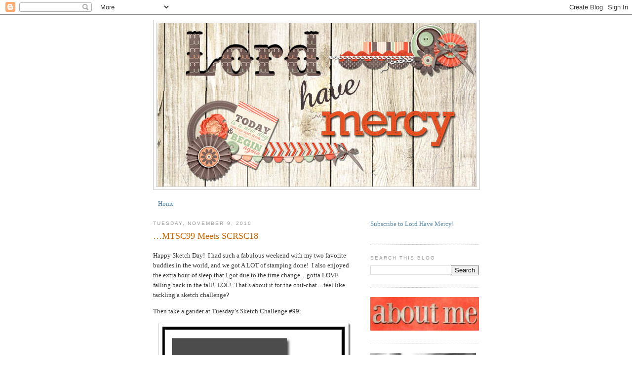

--- FILE ---
content_type: text/html; charset=UTF-8
request_url: https://lordhavemercy-mercykerin.blogspot.com/2010/11/mtsc99-meets-scrsc18.html?showComment=1289312849939
body_size: 16389
content:
<!DOCTYPE html>
<html dir='ltr'>
<head>
<link href='https://www.blogger.com/static/v1/widgets/2944754296-widget_css_bundle.css' rel='stylesheet' type='text/css'/>
<meta content='text/html; charset=UTF-8' http-equiv='Content-Type'/>
<meta content='blogger' name='generator'/>
<link href='https://lordhavemercy-mercykerin.blogspot.com/favicon.ico' rel='icon' type='image/x-icon'/>
<link href='http://lordhavemercy-mercykerin.blogspot.com/2010/11/mtsc99-meets-scrsc18.html' rel='canonical'/>
<link rel="alternate" type="application/atom+xml" title="Lord Have Mercy! - Atom" href="https://lordhavemercy-mercykerin.blogspot.com/feeds/posts/default" />
<link rel="alternate" type="application/rss+xml" title="Lord Have Mercy! - RSS" href="https://lordhavemercy-mercykerin.blogspot.com/feeds/posts/default?alt=rss" />
<link rel="service.post" type="application/atom+xml" title="Lord Have Mercy! - Atom" href="https://www.blogger.com/feeds/4469675073004301849/posts/default" />

<link rel="alternate" type="application/atom+xml" title="Lord Have Mercy! - Atom" href="https://lordhavemercy-mercykerin.blogspot.com/feeds/3761149431463297372/comments/default" />
<!--Can't find substitution for tag [blog.ieCssRetrofitLinks]-->
<link href='https://blogger.googleusercontent.com/img/b/R29vZ2xl/AVvXsEjvmqhU9hcaakKWQ0fF_N68ER4Bzp1MAVwa7tCm7-YJy6idSDLdUxnPTTd-mluSEDNiqgDNgC2cjYTa9dhTIYIEQaAaZHZUZJB7rna7Zn1bsXFWhJeWY8Jl0b4IrgXQ8y9WMiQTW6RSQZI//?imgmax=800' rel='image_src'/>
<meta content='http://lordhavemercy-mercykerin.blogspot.com/2010/11/mtsc99-meets-scrsc18.html' property='og:url'/>
<meta content='…MTSC99 Meets SCRSC18' property='og:title'/>
<meta content='Happy Sketch Day!  I had such a fabulous weekend with my two favorite buddies in the world, and we got A LOT of stamping done!  I also enjoy...' property='og:description'/>
<meta content='https://blogger.googleusercontent.com/img/b/R29vZ2xl/AVvXsEjvmqhU9hcaakKWQ0fF_N68ER4Bzp1MAVwa7tCm7-YJy6idSDLdUxnPTTd-mluSEDNiqgDNgC2cjYTa9dhTIYIEQaAaZHZUZJB7rna7Zn1bsXFWhJeWY8Jl0b4IrgXQ8y9WMiQTW6RSQZI/w1200-h630-p-k-no-nu/?imgmax=800' property='og:image'/>
<title>Lord Have Mercy!: &#8230;MTSC99 Meets SCRSC18</title>
<style id='page-skin-1' type='text/css'><!--
/*
-----------------------------------------------
Blogger Template Style
Name:     Minima
Date:     26 Feb 2004
Updated by: Blogger Team
----------------------------------------------- */
/* Use this with templates/template-twocol.html */
body {
background:#ffffff;
margin:0;
color:#333333;
font:x-small Georgia Serif;
font-size/* */:/**/small;
font-size: /**/small;
text-align: center;
}
a:link {
color:#5588aa;
text-decoration:none;
}
a:visited {
color:#999999;
text-decoration:none;
}
a:hover {
color:#cc6600;
text-decoration:underline;
}
a img {
border-width:0;
}
/* Header
-----------------------------------------------
*/
#header-wrapper {
width:660px;
margin:0 auto 10px;
border:1px solid #cccccc;
}
#header-inner {
background-position: center;
margin-left: auto;
margin-right: auto;
}
#header {
margin: 5px;
border: 1px solid #cccccc;
text-align: center;
color:#666666;
}
#header h1 {
margin:5px 5px 0;
padding:15px 20px .25em;
line-height:1.2em;
text-transform:uppercase;
letter-spacing:.2em;
font: normal normal 200% Georgia, Serif;
}
#header a {
color:#666666;
text-decoration:none;
}
#header a:hover {
color:#666666;
}
#header .description {
margin:0 5px 5px;
padding:0 20px 15px;
max-width:700px;
text-transform:uppercase;
letter-spacing:.2em;
line-height: 1.4em;
font: normal normal 78% 'Trebuchet MS', Trebuchet, Arial, Verdana, Sans-serif;
color: #999999;
}
#header img {
margin-left: auto;
margin-right: auto;
}
/* Outer-Wrapper
----------------------------------------------- */
#outer-wrapper {
width: 660px;
margin:0 auto;
padding:10px;
text-align:left;
font: normal normal 100% Georgia, Serif;
}
#main-wrapper {
width: 410px;
float: left;
word-wrap: break-word; /* fix for long text breaking sidebar float in IE */
overflow: hidden;     /* fix for long non-text content breaking IE sidebar float */
}
#sidebar-wrapper {
width: 220px;
float: right;
word-wrap: break-word; /* fix for long text breaking sidebar float in IE */
overflow: hidden;      /* fix for long non-text content breaking IE sidebar float */
}
/* Headings
----------------------------------------------- */
h2 {
margin:1.5em 0 .75em;
font:normal normal 78% 'Trebuchet MS',Trebuchet,Arial,Verdana,Sans-serif;
line-height: 1.4em;
text-transform:uppercase;
letter-spacing:.2em;
color:#999999;
}
/* Posts
-----------------------------------------------
*/
h2.date-header {
margin:1.5em 0 .5em;
}
.post {
margin:.5em 0 1.5em;
border-bottom:1px dotted #cccccc;
padding-bottom:1.5em;
}
.post h3 {
margin:.25em 0 0;
padding:0 0 4px;
font-size:140%;
font-weight:normal;
line-height:1.4em;
color:#cc6600;
}
.post h3 a, .post h3 a:visited, .post h3 strong {
display:block;
text-decoration:none;
color:#cc6600;
font-weight:normal;
}
.post h3 strong, .post h3 a:hover {
color:#333333;
}
.post-body {
margin:0 0 .75em;
line-height:1.6em;
}
.post-body blockquote {
line-height:1.3em;
}
.post-footer {
margin: .75em 0;
color:#999999;
text-transform:uppercase;
letter-spacing:.1em;
font: normal normal 78% 'Trebuchet MS', Trebuchet, Arial, Verdana, Sans-serif;
line-height: 1.4em;
}
.comment-link {
margin-left:.6em;
}
.post img, table.tr-caption-container {
padding:4px;
border:1px solid #cccccc;
}
.tr-caption-container img {
border: none;
padding: 0;
}
.post blockquote {
margin:1em 20px;
}
.post blockquote p {
margin:.75em 0;
}
/* Comments
----------------------------------------------- */
#comments h4 {
margin:1em 0;
font-weight: bold;
line-height: 1.4em;
text-transform:uppercase;
letter-spacing:.2em;
color: #999999;
}
#comments-block {
margin:1em 0 1.5em;
line-height:1.6em;
}
#comments-block .comment-author {
margin:.5em 0;
}
#comments-block .comment-body {
margin:.25em 0 0;
}
#comments-block .comment-footer {
margin:-.25em 0 2em;
line-height: 1.4em;
text-transform:uppercase;
letter-spacing:.1em;
}
#comments-block .comment-body p {
margin:0 0 .75em;
}
.deleted-comment {
font-style:italic;
color:gray;
}
#blog-pager-newer-link {
float: left;
}
#blog-pager-older-link {
float: right;
}
#blog-pager {
text-align: center;
}
.feed-links {
clear: both;
line-height: 2.5em;
}
/* Sidebar Content
----------------------------------------------- */
.sidebar {
color: #666666;
line-height: 1.5em;
}
.sidebar ul {
list-style:none;
margin:0 0 0;
padding:0 0 0;
}
.sidebar li {
margin:0;
padding-top:0;
padding-right:0;
padding-bottom:.25em;
padding-left:15px;
text-indent:-15px;
line-height:1.5em;
}
.sidebar .widget, .main .widget {
border-bottom:1px dotted #cccccc;
margin:0 0 1.5em;
padding:0 0 1.5em;
}
.main .Blog {
border-bottom-width: 0;
}
/* Profile
----------------------------------------------- */
.profile-img {
float: left;
margin-top: 0;
margin-right: 5px;
margin-bottom: 5px;
margin-left: 0;
padding: 4px;
border: 1px solid #cccccc;
}
.profile-data {
margin:0;
text-transform:uppercase;
letter-spacing:.1em;
font: normal normal 78% 'Trebuchet MS', Trebuchet, Arial, Verdana, Sans-serif;
color: #999999;
font-weight: bold;
line-height: 1.6em;
}
.profile-datablock {
margin:.5em 0 .5em;
}
.profile-textblock {
margin: 0.5em 0;
line-height: 1.6em;
}
.profile-link {
font: normal normal 78% 'Trebuchet MS', Trebuchet, Arial, Verdana, Sans-serif;
text-transform: uppercase;
letter-spacing: .1em;
}
/* Footer
----------------------------------------------- */
#footer {
width:660px;
clear:both;
margin:0 auto;
padding-top:15px;
line-height: 1.6em;
text-transform:uppercase;
letter-spacing:.1em;
text-align: center;
}

--></style>
<link href='https://www.blogger.com/dyn-css/authorization.css?targetBlogID=4469675073004301849&amp;zx=ffb6fdd5-b400-4bc8-aa24-6e330093d764' media='none' onload='if(media!=&#39;all&#39;)media=&#39;all&#39;' rel='stylesheet'/><noscript><link href='https://www.blogger.com/dyn-css/authorization.css?targetBlogID=4469675073004301849&amp;zx=ffb6fdd5-b400-4bc8-aa24-6e330093d764' rel='stylesheet'/></noscript>
<meta name='google-adsense-platform-account' content='ca-host-pub-1556223355139109'/>
<meta name='google-adsense-platform-domain' content='blogspot.com'/>

</head>
<body>
<div class='navbar section' id='navbar'><div class='widget Navbar' data-version='1' id='Navbar1'><script type="text/javascript">
    function setAttributeOnload(object, attribute, val) {
      if(window.addEventListener) {
        window.addEventListener('load',
          function(){ object[attribute] = val; }, false);
      } else {
        window.attachEvent('onload', function(){ object[attribute] = val; });
      }
    }
  </script>
<div id="navbar-iframe-container"></div>
<script type="text/javascript" src="https://apis.google.com/js/platform.js"></script>
<script type="text/javascript">
      gapi.load("gapi.iframes:gapi.iframes.style.bubble", function() {
        if (gapi.iframes && gapi.iframes.getContext) {
          gapi.iframes.getContext().openChild({
              url: 'https://www.blogger.com/navbar/4469675073004301849?po\x3d3761149431463297372\x26origin\x3dhttps://lordhavemercy-mercykerin.blogspot.com',
              where: document.getElementById("navbar-iframe-container"),
              id: "navbar-iframe"
          });
        }
      });
    </script><script type="text/javascript">
(function() {
var script = document.createElement('script');
script.type = 'text/javascript';
script.src = '//pagead2.googlesyndication.com/pagead/js/google_top_exp.js';
var head = document.getElementsByTagName('head')[0];
if (head) {
head.appendChild(script);
}})();
</script>
</div></div>
<div id='outer-wrapper'><div id='wrap2'>
<!-- skip links for text browsers -->
<span id='skiplinks' style='display:none;'>
<a href='#main'>skip to main </a> |
      <a href='#sidebar'>skip to sidebar</a>
</span>
<div id='header-wrapper'>
<div class='header section' id='header'><div class='widget Header' data-version='1' id='Header1'>
<div id='header-inner'>
<a href='https://lordhavemercy-mercykerin.blogspot.com/' style='display: block'>
<img alt='Lord Have Mercy!' height='331px; ' id='Header1_headerimg' src='https://blogger.googleusercontent.com/img/b/R29vZ2xl/AVvXsEiPvR9_UQiN0iYx1UO5HcbQ89wAC1Ez1tq-Ul_48DbZb76CZR66Z0Hg-3-KvX2IDBj9xocgYE9DNFmKVKDpywWBT8jFWnW2oHmbeV8JxlFMdqRqabWM0YeLiXYWYhtlBAR_mRBIQYcmSyY/s650/january_header_2013_complete.jpg' style='display: block' width='645px; '/>
</a>
</div>
</div></div>
</div>
<div id='content-wrapper'>
<div id='crosscol-wrapper' style='text-align:center'>
<div class='crosscol section' id='crosscol'><div class='widget PageList' data-version='1' id='PageList1'>
<h2>Pages</h2>
<div class='widget-content'>
<ul>
<li>
<a href='https://lordhavemercy-mercykerin.blogspot.com/'>Home</a>
</li>
</ul>
<div class='clear'></div>
</div>
</div></div>
</div>
<div id='main-wrapper'>
<div class='main section' id='main'><div class='widget Blog' data-version='1' id='Blog1'>
<div class='blog-posts hfeed'>

          <div class="date-outer">
        
<h2 class='date-header'><span>Tuesday, November 9, 2010</span></h2>

          <div class="date-posts">
        
<div class='post-outer'>
<div class='post hentry'>
<a name='3761149431463297372'></a>
<h3 class='post-title entry-title'>
<a href='https://lordhavemercy-mercykerin.blogspot.com/2010/11/mtsc99-meets-scrsc18.html'>&#8230;MTSC99 Meets SCRSC18</a>
</h3>
<div class='post-header'>
<div class='post-header-line-1'></div>
</div>
<div class='post-body entry-content'>
<p align="left">Happy Sketch Day!&#160; I had such a fabulous weekend with my two favorite buddies in the world, and we got A LOT of stamping done!&#160; I also enjoyed the extra hour of sleep that I got due to the time change&#8230;gotta LOVE falling back in the fall!&#160; LOL!&#160; That&#8217;s about it for the chit-chat&#8230;feel like tackling a sketch challenge? </p>  <p align="left">Then take a gander at Tuesday&#8217;s Sketch Challenge #99:</p>  <p align="center"><a href="https://blogger.googleusercontent.com/img/b/R29vZ2xl/AVvXsEizZoTcT2zZPcFhJfiDIdE-ta5PgYgpj-J8i7dPmwrBlN8rxb9_fRdgi587CCs1hmAMBJX7ps3DPAb6x6CyEtTl2klSAMFfrwuCDrwzlBxPy2o4d0j_gQCQmcp6jzWxQvr83-vLirxKn3o/s1600-h/MTSC99%5B5%5D.jpg"><img alt="MTSC99" border="0" height="507" src="https://blogger.googleusercontent.com/img/b/R29vZ2xl/AVvXsEjvmqhU9hcaakKWQ0fF_N68ER4Bzp1MAVwa7tCm7-YJy6idSDLdUxnPTTd-mluSEDNiqgDNgC2cjYTa9dhTIYIEQaAaZHZUZJB7rna7Zn1bsXFWhJeWY8Jl0b4IrgXQ8y9WMiQTW6RSQZI//?imgmax=800" style="background-image: none; border-right-width: 0px; margin: 0px 0px 5px; padding-left: 0px; padding-right: 0px; display: inline; border-top-width: 0px; border-bottom-width: 0px; border-left-width: 0px; padding-top: 0px" title="MTSC99" width="389" /></a></p>  <p align="left">My Sample (using &#8220;<a href="http://www.shop-sparklecreationsrubberstamps.com/product/new-elf-oliver" target="_blank"><font color="#008000"><strong>Elf Oliver</strong></font></a>&#8221; from <a href="http://www.shop-sparklecreationsrubberstamps.com/" target="_blank"><font color="#008000"><strong>Sparkle Creations Rubber Stamps</strong></font></a>.&#160; I used the Photo Corner Punch to create two brackets on the inside of the card in order to stick a gift card on the inside.):</p>  <p align="center"><a href="https://blogger.googleusercontent.com/img/b/R29vZ2xl/AVvXsEi75syTi3czlN2LLplb4Ee9csGHgR3dNPeFc_NNFdpaqyhznEu1-FB2I93uFhReFkggbsqkbezb2yah26c7M6XFaKyS2uSbmLovi3B1M_nPQNGEGi7YLJ4eafQctFKbYCC_jENaSvdmFEQ/s1600-h/card_1512_mtsc99_scrsc18%5B6%5D.jpg"><img alt="card_1512_mtsc99_scrsc18" border="0" height="463" src="https://blogger.googleusercontent.com/img/b/R29vZ2xl/AVvXsEjiQEGGX0VDl6fGh-v_YGQ4k70Y3RiJzCL3xmQs6Wzhbs11gVCp6ebCaQs-Ium-d-M5DI2DFHMqiEmz366OuU3mMKpdS6iU0L24ReD9e3SYUPMR_p4xIZjPPac-TVlvriH6j04g4M0s5zw//?imgmax=800" style="background-image: none; border-right-width: 0px; margin: 0px 0px 5px; padding-left: 0px; padding-right: 0px; display: inline; border-top-width: 0px; border-bottom-width: 0px; border-left-width: 0px; padding-top: 0px" title="card_1512_mtsc99_scrsc18" width="380" /></a></p>  <p><a href="https://blogger.googleusercontent.com/img/b/R29vZ2xl/AVvXsEgdErIa5ih7D7IuV_AMCr-wIUcKsnnvP0IZSieXvca7bG8u1ZjolzfCZqSCsp8dBSBB41ujBppDay6qxbJwNDVip83CTF4DdI9G2bRhnPdKVIdb4RWJbUZe6fvpQcsD4QCmoBxXpLgAkLg/s1600-h/card_1512_mtsc99_scrsc18_side%5B5%5D.jpg"><img alt="card_1512_mtsc99_scrsc18_side" border="0" height="228" src="https://blogger.googleusercontent.com/img/b/R29vZ2xl/AVvXsEgYS4vefyXfuHYqftFmSVSgY1wHSOWGXjFBr63GtcLkdyyMszVAlAjJrlUQvMTiKARQFo7bJST-oCfp1x6TKAeXCb9PsRDkHo0HeNRdGfhOn1GJGSfNTacJSLkSw1__cAoND2TNhLcovB0//?imgmax=800" style="background-image: none; border-right-width: 0px; margin: 0px 0px 5px; padding-left: 0px; padding-right: 0px; display: inline; border-top-width: 0px; border-bottom-width: 0px; border-left-width: 0px; padding-top: 0px" title="card_1512_mtsc99_scrsc18_side" width="180" /></a>&#160;<a href="https://blogger.googleusercontent.com/img/b/R29vZ2xl/AVvXsEgcMO9b-qVvHfFy0CZAU5j18uFuhPKMZ2BpnU0A2P4_gI8fvLyIFzkgZNhUhb4LsPKrW5TqOi30bjM1M5My-FQ9V0OjgxnqrwxgQaNEWWclPyj5bL8A5LlRslwIgxk_ID3Rxfo6Pqp1bFI/s1600-h/scrsc18.jpg"><img alt="scrsc18" border="0" height="208" src="https://blogger.googleusercontent.com/img/b/R29vZ2xl/AVvXsEhqd7b9KXlmIqria6TCAemSo-s2eS2k7uX9a2tBiZPfpAe8MRuVPtdEOaqsDJmFQX44CX2QF0j1zwRVDHR32sMXwtctla_z_uZRixCnmeeD4MM60jWoLGSvBNHuMSJgqkzhhLN_eyNsft4//?imgmax=800" style="background-image: none; border-right-width: 0px; margin: 0px 0px 5px; padding-left: 0px; padding-right: 0px; display: inline; border-top-width: 0px; border-bottom-width: 0px; border-left-width: 0px; padding-top: 0px" title="scrsc18" width="215" /></a></p>  <p>Jodi Collins&#8217; Sample:</p>  <p align="center"><a href="https://blogger.googleusercontent.com/img/b/R29vZ2xl/AVvXsEj54Fu_f1YDiTLfkIEFbxKFaBY9i_xNP0uwbtdV6Nz-Q1czwo7_ue6EQdTKyqncCWFDJCO4KTBhdIupdzUOQsrALqd3zQ9cLeI8zPRAKr1LR3ukvxnbp-DC85_wkWLBS5B_4LbPCdv_dfs/s1600-h/mtsc99_jodi%5B6%5D.jpg"><img alt="mtsc99_jodi" border="0" height="468" src="https://blogger.googleusercontent.com/img/b/R29vZ2xl/AVvXsEhrOAQEDiUWbVsZjQ83mFfHuxJBQ6aJgMlZvVGkx8BeqXJJD_n0seZUpf9LKZrAaVH-NGpVZYH_g8a-498nnWL9TKLOtk3LEWxKDw2L1VLwQMKZ2JZc4n3gXtZ9MHDKzaA8sXhqpGZVd9I//?imgmax=800" style="background-image: none; border-right-width: 0px; margin: 0px 0px 5px; padding-left: 0px; padding-right: 0px; display: inline; border-top-width: 0px; border-bottom-width: 0px; border-left-width: 0px; padding-top: 0px" title="mtsc99_jodi" width="366" /></a></p>  <p>Let&#8217;s see what the Muses have in store for you today:</p>  <ul>   <li><b><a href="http://cindyhaffnerscorner.blogspot.com/2010/11/mercy-and-flourish-challenge.html" target="_blank"><font color="#008000">Cindy Haffner</font></a></b><font color="#008000"> </font></li>    <li><strong><a href="http://stampingpam.blogspot.com/2010/11/mercys-tuesday-sketch-challenge-and.html" target="_blank"><font color="#008000">Pam Varnell</font></a></strong><font color="#008000"> </font></li>    <li><strong><a href="http://thescallopededge.blogspot.com/2010/11/happy-birthday-mtsc99.html" target="_blank"><font color="#008000">Jackie Pedro</font></a></strong><font color="#008000"> </font></li>    <li><b><a href="http://stampsandtaxes.blogspot.com/2010/11/mtsc99-from-us.html" target="_blank"><font color="#008000">Julie Lacey</font></a></b><font color="#008000"> </font></li>    <li><b><a href="http://thewhimsicalbutterfly.blogspot.com/2010/11/sweet-simple-blessings.html" target="_blank"><font color="#008000">Jessica Diedrich</font></a></b><font color="#008000"> </font></li>    <li><strong><a href="http://withfeathersandsequins.blogspot.com/2010/11/im-ordinary-on-most-daysextraordinary.html" target="_blank"><font color="#008000">Shannan Teubner</font></a></strong><font color="#008000"> </font></li>    <li><strong><a href="http://stampingalatte.blogspot.com/2010/11/youre-my-cup-of-tea.html" target="_blank"><font color="#008000">Jodi Collins</font></a></strong><strong> </strong>(November 2010 Guest Muse) </li> </ul>  <p>Now for the SCRS design team:</p>  <ul>   <li><strong><a href="http://piggyandminniemouse.blogspot.com/2010/11/sparkle-creations-gift-card-holder.html" target="_blank"><font color="#008000">Kim Yu</font></a></strong><font color="#008000"> </font></li>    <li><strong><a href="http://want2scrap.blogspot.com/2010/11/chloe-gift-card-holder.html" target="_blank"><font color="#008000">Laurel Seabrook</font></a></strong><font color="#008000"> </font></li>    <li><strong><a href="http://lisahjulberg.blogspot.com/2010/11/merry-christmas-to-you.html" target="_blank"><font color="#008000">Lisa Hjulberg</font></a></strong><font color="#008000"> </font></li>    <li><strong><a href="http://semsee.blogspot.com/2010/11/sparkle-creations-challenge-18-gift.html" target="_blank"><font color="#008000">Simonne Clay</font></a></strong><font color="#008000"> </font></li>    <li><strong><a href="http://sparklecreations.blogspot.com/2010/11/scrs-challenge-18-gift-card-holder.html" target="_blank"><font color="#008000">Sparkle Smith</font></a></strong> (Owner) </li>    <li><strong><a href="http://handkraftedbystephanie.blogspot.com/2010/11/scrs-challenge-18-gift-card-challenge.html" target="_blank"><font color="#008000">Stephanie Kraft</font></a></strong> (DT Coordinator) </li> </ul>  <p>Now it's your turn! Create a card or scrapbook layout using the sketch above, and add your creation using the InLinkz linking system below.&#160; Be sure to use the keyword <b><em><font size="4">MTSC99</font></em></b> when uploading to a public gallery.&#160; Be sure that your link works before you leave the sketch post, and I will post &#8220;<strong><em>Mercy&#8217;s Magnificent Musings</em></strong>&#8221; on Sunday!</p>  <p>Happy Stamping!</p> <script src="//www.inlinkz.com/cs.php?id=23169"></script>  
<div style='clear: both;'></div>
</div>
<div class='post-footer'>
<div class='post-footer-line post-footer-line-1'><span class='post-author vcard'>
Posted by
<span class='fn'>Unknown</span>
</span>
<span class='post-timestamp'>
at
<a class='timestamp-link' href='https://lordhavemercy-mercykerin.blogspot.com/2010/11/mtsc99-meets-scrsc18.html' rel='bookmark' title='permanent link'><abbr class='published' title='2010-11-09T00:01:00-05:00'>12:01&#8239;AM</abbr></a>
</span>
<span class='post-comment-link'>
</span>
<span class='post-icons'>
<span class='item-action'>
<a href='https://www.blogger.com/email-post/4469675073004301849/3761149431463297372' title='Email Post'>
<img alt="" class="icon-action" height="13" src="//img1.blogblog.com/img/icon18_email.gif" width="18">
</a>
</span>
<span class='item-control blog-admin pid-1367519351'>
<a href='https://www.blogger.com/post-edit.g?blogID=4469675073004301849&postID=3761149431463297372&from=pencil' title='Edit Post'>
<img alt='' class='icon-action' height='18' src='https://resources.blogblog.com/img/icon18_edit_allbkg.gif' width='18'/>
</a>
</span>
</span>
</div>
<div class='post-footer-line post-footer-line-2'><span class='post-labels'>
Labels:
<a href='https://lordhavemercy-mercykerin.blogspot.com/search/label/Mercy%27s%20Tuesday%20Sketch%20Challenge' rel='tag'>Mercy&#39;s Tuesday Sketch Challenge</a>,
<a href='https://lordhavemercy-mercykerin.blogspot.com/search/label/SCRS%20Challenge' rel='tag'>SCRS Challenge</a>,
<a href='https://lordhavemercy-mercykerin.blogspot.com/search/label/Stamps%20By%20Sparkle%20Creations%20Rubber%20Stamps' rel='tag'>Stamps By Sparkle Creations Rubber Stamps</a>
</span>
</div>
<div class='post-footer-line post-footer-line-3'><span class='post-location'>
</span>
</div>
</div>
</div>
<div class='comments' id='comments'>
<a name='comments'></a>
<h4>14 comments:</h4>
<div id='Blog1_comments-block-wrapper'>
<dl class='avatar-comment-indent' id='comments-block'>
<dt class='comment-author ' id='c4256965626097935142'>
<a name='c4256965626097935142'></a>
<div class="avatar-image-container avatar-stock"><span dir="ltr"><a href="https://www.blogger.com/profile/11407370582230562783" target="" rel="nofollow" onclick="" class="avatar-hovercard" id="av-4256965626097935142-11407370582230562783"><img src="//www.blogger.com/img/blogger_logo_round_35.png" width="35" height="35" alt="" title="Sparkplug17">

</a></span></div>
<a href='https://www.blogger.com/profile/11407370582230562783' rel='nofollow'>Sparkplug17</a>
said...
</dt>
<dd class='comment-body' id='Blog1_cmt-4256965626097935142'>
<p>
This is just darling!  And I love the traditional red and green with this!
</p>
</dd>
<dd class='comment-footer'>
<span class='comment-timestamp'>
<a href='https://lordhavemercy-mercykerin.blogspot.com/2010/11/mtsc99-meets-scrsc18.html?showComment=1289279052108#c4256965626097935142' title='comment permalink'>
November 9, 2010 at 12:04&#8239;AM
</a>
<span class='item-control blog-admin pid-1638370518'>
<a class='comment-delete' href='https://www.blogger.com/comment/delete/4469675073004301849/4256965626097935142' title='Delete Comment'>
<img src='https://resources.blogblog.com/img/icon_delete13.gif'/>
</a>
</span>
</span>
</dd>
<dt class='comment-author ' id='c8966894806178697177'>
<a name='c8966894806178697177'></a>
<div class="avatar-image-container vcard"><span dir="ltr"><a href="https://www.blogger.com/profile/10690711094240696134" target="" rel="nofollow" onclick="" class="avatar-hovercard" id="av-8966894806178697177-10690711094240696134"><img src="https://resources.blogblog.com/img/blank.gif" width="35" height="35" class="delayLoad" style="display: none;" longdesc="//blogger.googleusercontent.com/img/b/R29vZ2xl/AVvXsEj9_gbVlojiCDcrdjY6CG7owy3KzFCBsE1m1KO1HpzOBwwmS2mfzBJmlhW8gtbDhO69fwViG-kNcpNwoYHy_Ckbrizb3_62H5EXIKijJHXFkjAyNk-Fz0g2a-NdLeZWsw/s45-c/Cindy.jpg" alt="" title="Cindy Haffner">

<noscript><img src="//blogger.googleusercontent.com/img/b/R29vZ2xl/AVvXsEj9_gbVlojiCDcrdjY6CG7owy3KzFCBsE1m1KO1HpzOBwwmS2mfzBJmlhW8gtbDhO69fwViG-kNcpNwoYHy_Ckbrizb3_62H5EXIKijJHXFkjAyNk-Fz0g2a-NdLeZWsw/s45-c/Cindy.jpg" width="35" height="35" class="photo" alt=""></noscript></a></span></div>
<a href='https://www.blogger.com/profile/10690711094240696134' rel='nofollow'>Cindy Haffner</a>
said...
</dt>
<dd class='comment-body' id='Blog1_cmt-8966894806178697177'>
<p>
Sounds like you gals had a blast Mercy!!  Love your card, FABULOUS!!
</p>
</dd>
<dd class='comment-footer'>
<span class='comment-timestamp'>
<a href='https://lordhavemercy-mercykerin.blogspot.com/2010/11/mtsc99-meets-scrsc18.html?showComment=1289279130558#c8966894806178697177' title='comment permalink'>
November 9, 2010 at 12:05&#8239;AM
</a>
<span class='item-control blog-admin pid-287709116'>
<a class='comment-delete' href='https://www.blogger.com/comment/delete/4469675073004301849/8966894806178697177' title='Delete Comment'>
<img src='https://resources.blogblog.com/img/icon_delete13.gif'/>
</a>
</span>
</span>
</dd>
<dt class='comment-author ' id='c4731011960977857904'>
<a name='c4731011960977857904'></a>
<div class="avatar-image-container vcard"><span dir="ltr"><a href="https://www.blogger.com/profile/00084480597063268569" target="" rel="nofollow" onclick="" class="avatar-hovercard" id="av-4731011960977857904-00084480597063268569"><img src="https://resources.blogblog.com/img/blank.gif" width="35" height="35" class="delayLoad" style="display: none;" longdesc="//blogger.googleusercontent.com/img/b/R29vZ2xl/AVvXsEg_rGiH4K3J0hZt7hU6ahHAdIBgTkd04FCgJBqEILYh4OScdRc2GJ7V92_AKeUJyL-p_SkVeGX3R-EPRHR2scoPE9cqbY6VEa-Lfi-lEAULeOeHRRxwt4iyd3VUmH9H-Lk/s45-c/BlogPic2016.jpg" alt="" title="Marisa">

<noscript><img src="//blogger.googleusercontent.com/img/b/R29vZ2xl/AVvXsEg_rGiH4K3J0hZt7hU6ahHAdIBgTkd04FCgJBqEILYh4OScdRc2GJ7V92_AKeUJyL-p_SkVeGX3R-EPRHR2scoPE9cqbY6VEa-Lfi-lEAULeOeHRRxwt4iyd3VUmH9H-Lk/s45-c/BlogPic2016.jpg" width="35" height="35" class="photo" alt=""></noscript></a></span></div>
<a href='https://www.blogger.com/profile/00084480597063268569' rel='nofollow'>Marisa</a>
said...
</dt>
<dd class='comment-body' id='Blog1_cmt-4731011960977857904'>
<p>
Great sketch, Mercy!  Love your card - the stitching is darling.
</p>
</dd>
<dd class='comment-footer'>
<span class='comment-timestamp'>
<a href='https://lordhavemercy-mercykerin.blogspot.com/2010/11/mtsc99-meets-scrsc18.html?showComment=1289282460151#c4731011960977857904' title='comment permalink'>
November 9, 2010 at 1:01&#8239;AM
</a>
<span class='item-control blog-admin pid-513337331'>
<a class='comment-delete' href='https://www.blogger.com/comment/delete/4469675073004301849/4731011960977857904' title='Delete Comment'>
<img src='https://resources.blogblog.com/img/icon_delete13.gif'/>
</a>
</span>
</span>
</dd>
<dt class='comment-author ' id='c392338682087979116'>
<a name='c392338682087979116'></a>
<div class="avatar-image-container vcard"><span dir="ltr"><a href="https://www.blogger.com/profile/13053393462426578347" target="" rel="nofollow" onclick="" class="avatar-hovercard" id="av-392338682087979116-13053393462426578347"><img src="https://resources.blogblog.com/img/blank.gif" width="35" height="35" class="delayLoad" style="display: none;" longdesc="//blogger.googleusercontent.com/img/b/R29vZ2xl/AVvXsEh_DG5WnaVSD8CS7fQLYtonxtqeKAdgY5BcwaDw1dRc46rNoSykMEjfMb-BaiT00gPi5_l_rtEogL0Cgt7f1-5wUwd2u0hLE-IV7-wTcyzXmrh4Uxbxz9nt9Mkkw3Pa-w/s45-c/86731420_10158139634179108_7984971268489216_n.jpg" alt="" title="Lelia Pierce">

<noscript><img src="//blogger.googleusercontent.com/img/b/R29vZ2xl/AVvXsEh_DG5WnaVSD8CS7fQLYtonxtqeKAdgY5BcwaDw1dRc46rNoSykMEjfMb-BaiT00gPi5_l_rtEogL0Cgt7f1-5wUwd2u0hLE-IV7-wTcyzXmrh4Uxbxz9nt9Mkkw3Pa-w/s45-c/86731420_10158139634179108_7984971268489216_n.jpg" width="35" height="35" class="photo" alt=""></noscript></a></span></div>
<a href='https://www.blogger.com/profile/13053393462426578347' rel='nofollow'>Lelia Pierce</a>
said...
</dt>
<dd class='comment-body' id='Blog1_cmt-392338682087979116'>
<p>
OK, chicky...I am loving the photo corners for the gift card!  Great idea!  Your stitching is great!  I tried to do that messy stitching once...it looked, well, MESSY!  Gorgeous card and sketch!<br /><br />XXX
</p>
</dd>
<dd class='comment-footer'>
<span class='comment-timestamp'>
<a href='https://lordhavemercy-mercykerin.blogspot.com/2010/11/mtsc99-meets-scrsc18.html?showComment=1289312849939#c392338682087979116' title='comment permalink'>
November 9, 2010 at 9:27&#8239;AM
</a>
<span class='item-control blog-admin pid-1933945558'>
<a class='comment-delete' href='https://www.blogger.com/comment/delete/4469675073004301849/392338682087979116' title='Delete Comment'>
<img src='https://resources.blogblog.com/img/icon_delete13.gif'/>
</a>
</span>
</span>
</dd>
<dt class='comment-author ' id='c6150024757299671090'>
<a name='c6150024757299671090'></a>
<div class="avatar-image-container avatar-stock"><span dir="ltr"><img src="//resources.blogblog.com/img/blank.gif" width="35" height="35" alt="" title="Anonymous">

</span></div>
Anonymous
said...
</dt>
<dd class='comment-body' id='Blog1_cmt-6150024757299671090'>
<p>
Love this sketch and your card is just adorable! Love the use of photo corners to hold your gift card!
</p>
</dd>
<dd class='comment-footer'>
<span class='comment-timestamp'>
<a href='https://lordhavemercy-mercykerin.blogspot.com/2010/11/mtsc99-meets-scrsc18.html?showComment=1289313719092#c6150024757299671090' title='comment permalink'>
November 9, 2010 at 9:41&#8239;AM
</a>
<span class='item-control blog-admin pid-1381127536'>
<a class='comment-delete' href='https://www.blogger.com/comment/delete/4469675073004301849/6150024757299671090' title='Delete Comment'>
<img src='https://resources.blogblog.com/img/icon_delete13.gif'/>
</a>
</span>
</span>
</dd>
<dt class='comment-author ' id='c6749248474002573660'>
<a name='c6749248474002573660'></a>
<div class="avatar-image-container avatar-stock"><span dir="ltr"><img src="//resources.blogblog.com/img/blank.gif" width="35" height="35" alt="" title="Anonymous">

</span></div>
Anonymous
said...
</dt>
<dd class='comment-body' id='Blog1_cmt-6749248474002573660'>
<p>
Love the sketch!
</p>
</dd>
<dd class='comment-footer'>
<span class='comment-timestamp'>
<a href='https://lordhavemercy-mercykerin.blogspot.com/2010/11/mtsc99-meets-scrsc18.html?showComment=1289317997653#c6749248474002573660' title='comment permalink'>
November 9, 2010 at 10:53&#8239;AM
</a>
<span class='item-control blog-admin pid-1381127536'>
<a class='comment-delete' href='https://www.blogger.com/comment/delete/4469675073004301849/6749248474002573660' title='Delete Comment'>
<img src='https://resources.blogblog.com/img/icon_delete13.gif'/>
</a>
</span>
</span>
</dd>
<dt class='comment-author ' id='c2371936456152703288'>
<a name='c2371936456152703288'></a>
<div class="avatar-image-container vcard"><span dir="ltr"><a href="https://www.blogger.com/profile/15750204795152644091" target="" rel="nofollow" onclick="" class="avatar-hovercard" id="av-2371936456152703288-15750204795152644091"><img src="https://resources.blogblog.com/img/blank.gif" width="35" height="35" class="delayLoad" style="display: none;" longdesc="//blogger.googleusercontent.com/img/b/R29vZ2xl/AVvXsEhEm8mpgvEhaydc7fYTMyUTc9Yq51lYs5yHAx22QRx6GXKk8p7g-zXt8jepZ0hfMrzSWgHwrxlARnxM7XwWsuMD0mrmoqPUM5hIoJwUY5UMDqzWaYVdKF0jCB4NzslmxBw/s45-c/IMG_1871.JPG" alt="" title="Jessica Diedrich">

<noscript><img src="//blogger.googleusercontent.com/img/b/R29vZ2xl/AVvXsEhEm8mpgvEhaydc7fYTMyUTc9Yq51lYs5yHAx22QRx6GXKk8p7g-zXt8jepZ0hfMrzSWgHwrxlARnxM7XwWsuMD0mrmoqPUM5hIoJwUY5UMDqzWaYVdKF0jCB4NzslmxBw/s45-c/IMG_1871.JPG" width="35" height="35" class="photo" alt=""></noscript></a></span></div>
<a href='https://www.blogger.com/profile/15750204795152644091' rel='nofollow'>Jessica Diedrich</a>
said...
</dt>
<dd class='comment-body' id='Blog1_cmt-2371936456152703288'>
<p>
GORGEOUS, gorgeous sample my friend!  I know how hard you worked on that coloring and every OUNCE of that shows through-this is absolutely stunning!
</p>
</dd>
<dd class='comment-footer'>
<span class='comment-timestamp'>
<a href='https://lordhavemercy-mercykerin.blogspot.com/2010/11/mtsc99-meets-scrsc18.html?showComment=1289321622184#c2371936456152703288' title='comment permalink'>
November 9, 2010 at 11:53&#8239;AM
</a>
<span class='item-control blog-admin pid-2066826831'>
<a class='comment-delete' href='https://www.blogger.com/comment/delete/4469675073004301849/2371936456152703288' title='Delete Comment'>
<img src='https://resources.blogblog.com/img/icon_delete13.gif'/>
</a>
</span>
</span>
</dd>
<dt class='comment-author ' id='c4180770979539175297'>
<a name='c4180770979539175297'></a>
<div class="avatar-image-container vcard"><span dir="ltr"><a href="https://www.blogger.com/profile/00603505821130479149" target="" rel="nofollow" onclick="" class="avatar-hovercard" id="av-4180770979539175297-00603505821130479149"><img src="https://resources.blogblog.com/img/blank.gif" width="35" height="35" class="delayLoad" style="display: none;" longdesc="//blogger.googleusercontent.com/img/b/R29vZ2xl/AVvXsEi9ol3EzsXrmMm8EgL6yTXi3VBlEbo0sy6DhDBOYWDHTejgWInn4-EJzsjtUYuM9KGCoyQw7idejfaYAB0oz9mSZTKu3Re6q-dOjeuWCJr8OJNzIkRR2ImEwzCwsHQlCA/s45-c/Shanblog+pic.jpg" alt="" title="Shannan Teubner">

<noscript><img src="//blogger.googleusercontent.com/img/b/R29vZ2xl/AVvXsEi9ol3EzsXrmMm8EgL6yTXi3VBlEbo0sy6DhDBOYWDHTejgWInn4-EJzsjtUYuM9KGCoyQw7idejfaYAB0oz9mSZTKu3Re6q-dOjeuWCJr8OJNzIkRR2ImEwzCwsHQlCA/s45-c/Shanblog+pic.jpg" width="35" height="35" class="photo" alt=""></noscript></a></span></div>
<a href='https://www.blogger.com/profile/00603505821130479149' rel='nofollow'>Shannan Teubner</a>
said...
</dt>
<dd class='comment-body' id='Blog1_cmt-4180770979539175297'>
<p>
Such a cute card, Mercy! Love it!
</p>
</dd>
<dd class='comment-footer'>
<span class='comment-timestamp'>
<a href='https://lordhavemercy-mercykerin.blogspot.com/2010/11/mtsc99-meets-scrsc18.html?showComment=1289336912524#c4180770979539175297' title='comment permalink'>
November 9, 2010 at 4:08&#8239;PM
</a>
<span class='item-control blog-admin pid-985731687'>
<a class='comment-delete' href='https://www.blogger.com/comment/delete/4469675073004301849/4180770979539175297' title='Delete Comment'>
<img src='https://resources.blogblog.com/img/icon_delete13.gif'/>
</a>
</span>
</span>
</dd>
<dt class='comment-author ' id='c2211022743359083546'>
<a name='c2211022743359083546'></a>
<div class="avatar-image-container vcard"><span dir="ltr"><a href="https://www.blogger.com/profile/10315489527549704166" target="" rel="nofollow" onclick="" class="avatar-hovercard" id="av-2211022743359083546-10315489527549704166"><img src="https://resources.blogblog.com/img/blank.gif" width="35" height="35" class="delayLoad" style="display: none;" longdesc="//blogger.googleusercontent.com/img/b/R29vZ2xl/AVvXsEhC7J_DgogH1TK38uB-dBpBZKrdGqbE18jC3gGhfJJxoEQ6qCzyvRcGxfAoLlhlpIr_MjdPwbyhT5OKIXQPIedEz-VZHXIBdA-QkgabAiIXZ8z2QUX3UBiHBOZBQ5ahjVI/s45-c/1234548_10201492567451876_1136113764_n.jpg" alt="" title="Iwona Palamountain (Chupa)">

<noscript><img src="//blogger.googleusercontent.com/img/b/R29vZ2xl/AVvXsEhC7J_DgogH1TK38uB-dBpBZKrdGqbE18jC3gGhfJJxoEQ6qCzyvRcGxfAoLlhlpIr_MjdPwbyhT5OKIXQPIedEz-VZHXIBdA-QkgabAiIXZ8z2QUX3UBiHBOZBQ5ahjVI/s45-c/1234548_10201492567451876_1136113764_n.jpg" width="35" height="35" class="photo" alt=""></noscript></a></span></div>
<a href='https://www.blogger.com/profile/10315489527549704166' rel='nofollow'>Iwona Palamountain (Chupa)</a>
said...
</dt>
<dd class='comment-body' id='Blog1_cmt-2211022743359083546'>
<p>
Gorgeous samples! How exciting it is to see the number 99 for the challenge - I casn&#39;t wait to see what you cooked up for us next week - a little celebration perhaps?? :)
</p>
</dd>
<dd class='comment-footer'>
<span class='comment-timestamp'>
<a href='https://lordhavemercy-mercykerin.blogspot.com/2010/11/mtsc99-meets-scrsc18.html?showComment=1289352251473#c2211022743359083546' title='comment permalink'>
November 9, 2010 at 8:24&#8239;PM
</a>
<span class='item-control blog-admin pid-1035325991'>
<a class='comment-delete' href='https://www.blogger.com/comment/delete/4469675073004301849/2211022743359083546' title='Delete Comment'>
<img src='https://resources.blogblog.com/img/icon_delete13.gif'/>
</a>
</span>
</span>
</dd>
<dt class='comment-author ' id='c5735224221922485904'>
<a name='c5735224221922485904'></a>
<div class="avatar-image-container vcard"><span dir="ltr"><a href="https://www.blogger.com/profile/14427351215828623694" target="" rel="nofollow" onclick="" class="avatar-hovercard" id="av-5735224221922485904-14427351215828623694"><img src="https://resources.blogblog.com/img/blank.gif" width="35" height="35" class="delayLoad" style="display: none;" longdesc="//blogger.googleusercontent.com/img/b/R29vZ2xl/AVvXsEhbvxc8ufXFaMN1F44m_trqBKlsuOdBP-_V9MnehBiy8U4hnRRw_w7PoPvOIPPBXxhQzXLP3g30DoIdy-eKmzvOnxi4g4hQkzY4lSVjQhjK6ejlezUzFSC1jtfE9owf/s45-c/cute-kitten.jpg" alt="" title="Elena">

<noscript><img src="//blogger.googleusercontent.com/img/b/R29vZ2xl/AVvXsEhbvxc8ufXFaMN1F44m_trqBKlsuOdBP-_V9MnehBiy8U4hnRRw_w7PoPvOIPPBXxhQzXLP3g30DoIdy-eKmzvOnxi4g4hQkzY4lSVjQhjK6ejlezUzFSC1jtfE9owf/s45-c/cute-kitten.jpg" width="35" height="35" class="photo" alt=""></noscript></a></span></div>
<a href='https://www.blogger.com/profile/14427351215828623694' rel='nofollow'>Elena</a>
said...
</dt>
<dd class='comment-body' id='Blog1_cmt-5735224221922485904'>
<p>
What a fun sketch!!! Love your adorable card, Mercy! Whimsycal sticthing, silver pearls, pleated ribbon - everything speaks beautiful to me!
</p>
</dd>
<dd class='comment-footer'>
<span class='comment-timestamp'>
<a href='https://lordhavemercy-mercykerin.blogspot.com/2010/11/mtsc99-meets-scrsc18.html?showComment=1289505152439#c5735224221922485904' title='comment permalink'>
November 11, 2010 at 2:52&#8239;PM
</a>
<span class='item-control blog-admin pid-218052147'>
<a class='comment-delete' href='https://www.blogger.com/comment/delete/4469675073004301849/5735224221922485904' title='Delete Comment'>
<img src='https://resources.blogblog.com/img/icon_delete13.gif'/>
</a>
</span>
</span>
</dd>
<dt class='comment-author ' id='c8880333883799352936'>
<a name='c8880333883799352936'></a>
<div class="avatar-image-container vcard"><span dir="ltr"><a href="https://www.blogger.com/profile/15401918504229266890" target="" rel="nofollow" onclick="" class="avatar-hovercard" id="av-8880333883799352936-15401918504229266890"><img src="https://resources.blogblog.com/img/blank.gif" width="35" height="35" class="delayLoad" style="display: none;" longdesc="//blogger.googleusercontent.com/img/b/R29vZ2xl/AVvXsEi8R5Ib9eEryaRQg2piNJMH0CiOrEB4dytPO3FYxd82v4DPOW5YeMWuzHvJz11Cbi4mirufClIxhmVp2NhFRsOforh7-4oewN63j1YwyXrt9uauTQl6bl5ebGCQEnxj8Q/s45-c/IMG_4238.jpg" alt="" title="Angela">

<noscript><img src="//blogger.googleusercontent.com/img/b/R29vZ2xl/AVvXsEi8R5Ib9eEryaRQg2piNJMH0CiOrEB4dytPO3FYxd82v4DPOW5YeMWuzHvJz11Cbi4mirufClIxhmVp2NhFRsOforh7-4oewN63j1YwyXrt9uauTQl6bl5ebGCQEnxj8Q/s45-c/IMG_4238.jpg" width="35" height="35" class="photo" alt=""></noscript></a></span></div>
<a href='https://www.blogger.com/profile/15401918504229266890' rel='nofollow'>Angela</a>
said...
</dt>
<dd class='comment-body' id='Blog1_cmt-8880333883799352936'>
<p>
Great sketch; thanks for the fun!
</p>
</dd>
<dd class='comment-footer'>
<span class='comment-timestamp'>
<a href='https://lordhavemercy-mercykerin.blogspot.com/2010/11/mtsc99-meets-scrsc18.html?showComment=1289541706469#c8880333883799352936' title='comment permalink'>
November 12, 2010 at 1:01&#8239;AM
</a>
<span class='item-control blog-admin pid-2145097687'>
<a class='comment-delete' href='https://www.blogger.com/comment/delete/4469675073004301849/8880333883799352936' title='Delete Comment'>
<img src='https://resources.blogblog.com/img/icon_delete13.gif'/>
</a>
</span>
</span>
</dd>
<dt class='comment-author ' id='c2361546084030397366'>
<a name='c2361546084030397366'></a>
<div class="avatar-image-container avatar-stock"><span dir="ltr"><a href="https://www.blogger.com/profile/09053672851697216260" target="" rel="nofollow" onclick="" class="avatar-hovercard" id="av-2361546084030397366-09053672851697216260"><img src="//www.blogger.com/img/blogger_logo_round_35.png" width="35" height="35" alt="" title="Jodi Collins">

</a></span></div>
<a href='https://www.blogger.com/profile/09053672851697216260' rel='nofollow'>Jodi Collins</a>
said...
</dt>
<dd class='comment-body' id='Blog1_cmt-2361546084030397366'>
<p>
This ROCKS Mercy!  LOVE this elf and your coloring and the papers are perfect!  I am having SUCH a blast being your Guest Muse!!
</p>
</dd>
<dd class='comment-footer'>
<span class='comment-timestamp'>
<a href='https://lordhavemercy-mercykerin.blogspot.com/2010/11/mtsc99-meets-scrsc18.html?showComment=1289617027211#c2361546084030397366' title='comment permalink'>
November 12, 2010 at 9:57&#8239;PM
</a>
<span class='item-control blog-admin pid-647599332'>
<a class='comment-delete' href='https://www.blogger.com/comment/delete/4469675073004301849/2361546084030397366' title='Delete Comment'>
<img src='https://resources.blogblog.com/img/icon_delete13.gif'/>
</a>
</span>
</span>
</dd>
<dt class='comment-author ' id='c4547222398493642447'>
<a name='c4547222398493642447'></a>
<div class="avatar-image-container vcard"><span dir="ltr"><a href="https://www.blogger.com/profile/12666918246929038839" target="" rel="nofollow" onclick="" class="avatar-hovercard" id="av-4547222398493642447-12666918246929038839"><img src="https://resources.blogblog.com/img/blank.gif" width="35" height="35" class="delayLoad" style="display: none;" longdesc="//blogger.googleusercontent.com/img/b/R29vZ2xl/AVvXsEg6f38urvI-r26dWCvivKP3JcT1DHoYSo1lO6tpcqJ5CAqnv-XkHBYwtAPMERru7ddcx4wDPyLo9GCYH3KTl233bk6WpySDdmL4L2Rc3RYk8VT6_YK1hjK6iwNVX2eHaw/s45-c/jess2.jpg" alt="" title="Jessica G.">

<noscript><img src="//blogger.googleusercontent.com/img/b/R29vZ2xl/AVvXsEg6f38urvI-r26dWCvivKP3JcT1DHoYSo1lO6tpcqJ5CAqnv-XkHBYwtAPMERru7ddcx4wDPyLo9GCYH3KTl233bk6WpySDdmL4L2Rc3RYk8VT6_YK1hjK6iwNVX2eHaw/s45-c/jess2.jpg" width="35" height="35" class="photo" alt=""></noscript></a></span></div>
<a href='https://www.blogger.com/profile/12666918246929038839' rel='nofollow'>Jessica G.</a>
said...
</dt>
<dd class='comment-body' id='Blog1_cmt-4547222398493642447'>
<p>
This sketch was so much fun I made two cards inspired by it!  <br /><br />Love the elf and teapot cards -- awesome cards, Ladies!!
</p>
</dd>
<dd class='comment-footer'>
<span class='comment-timestamp'>
<a href='https://lordhavemercy-mercykerin.blogspot.com/2010/11/mtsc99-meets-scrsc18.html?showComment=1289685356887#c4547222398493642447' title='comment permalink'>
November 13, 2010 at 4:55&#8239;PM
</a>
<span class='item-control blog-admin pid-342588432'>
<a class='comment-delete' href='https://www.blogger.com/comment/delete/4469675073004301849/4547222398493642447' title='Delete Comment'>
<img src='https://resources.blogblog.com/img/icon_delete13.gif'/>
</a>
</span>
</span>
</dd>
<dt class='comment-author ' id='c5355023109247449516'>
<a name='c5355023109247449516'></a>
<div class="avatar-image-container avatar-stock"><span dir="ltr"><a href="https://www.blogger.com/profile/08634002379259698242" target="" rel="nofollow" onclick="" class="avatar-hovercard" id="av-5355023109247449516-08634002379259698242"><img src="//www.blogger.com/img/blogger_logo_round_35.png" width="35" height="35" alt="" title="Unknown">

</a></span></div>
<a href='https://www.blogger.com/profile/08634002379259698242' rel='nofollow'>Unknown</a>
said...
</dt>
<dd class='comment-body' id='Blog1_cmt-5355023109247449516'>
<p>
Fun sketch, Mercy!!  Thanks so much - I was so happy to get a chance to play along this week!  I&#39;m hoping to make it more often!  {hugs!}
</p>
</dd>
<dd class='comment-footer'>
<span class='comment-timestamp'>
<a href='https://lordhavemercy-mercykerin.blogspot.com/2010/11/mtsc99-meets-scrsc18.html?showComment=1289780311713#c5355023109247449516' title='comment permalink'>
November 14, 2010 at 7:18&#8239;PM
</a>
<span class='item-control blog-admin pid-1376944818'>
<a class='comment-delete' href='https://www.blogger.com/comment/delete/4469675073004301849/5355023109247449516' title='Delete Comment'>
<img src='https://resources.blogblog.com/img/icon_delete13.gif'/>
</a>
</span>
</span>
</dd>
</dl>
</div>
<p class='comment-footer'>
<a href='https://www.blogger.com/comment/fullpage/post/4469675073004301849/3761149431463297372' onclick='javascript:window.open(this.href, "bloggerPopup", "toolbar=0,location=0,statusbar=1,menubar=0,scrollbars=yes,width=640,height=500"); return false;'>Post a Comment</a>
</p>
</div>
</div>

        </div></div>
      
</div>
<div class='blog-pager' id='blog-pager'>
<span id='blog-pager-newer-link'>
<a class='blog-pager-newer-link' href='https://lordhavemercy-mercykerin.blogspot.com/2010/11/make-wish.html' id='Blog1_blog-pager-newer-link' title='Newer Post'>Newer Post</a>
</span>
<span id='blog-pager-older-link'>
<a class='blog-pager-older-link' href='https://lordhavemercy-mercykerin.blogspot.com/2010/11/wishing-you-magical-holiday-season.html' id='Blog1_blog-pager-older-link' title='Older Post'>Older Post</a>
</span>
<a class='home-link' href='https://lordhavemercy-mercykerin.blogspot.com/'>Home</a>
</div>
<div class='clear'></div>
<div class='post-feeds'>
<div class='feed-links'>
Subscribe to:
<a class='feed-link' href='https://lordhavemercy-mercykerin.blogspot.com/feeds/3761149431463297372/comments/default' target='_blank' type='application/atom+xml'>Post Comments (Atom)</a>
</div>
</div>
</div></div>
</div>
<div id='sidebar-wrapper'>
<div class='sidebar section' id='sidebar'><div class='widget HTML' data-version='1' id='HTML2'>
<div class='widget-content'>
<p><a href="http://feeds.feedburner.com/LordHaveMercy" rel="alternate" type="application/rss+xml">Subscribe to Lord Have Mercy!</a></p>
</div>
<div class='clear'></div>
</div><div class='widget BlogSearch' data-version='1' id='BlogSearch1'>
<h2 class='title'>Search This Blog</h2>
<div class='widget-content'>
<div id='BlogSearch1_form'>
<form action='https://lordhavemercy-mercykerin.blogspot.com/search' class='gsc-search-box' target='_top'>
<table cellpadding='0' cellspacing='0' class='gsc-search-box'>
<tbody>
<tr>
<td class='gsc-input'>
<input autocomplete='off' class='gsc-input' name='q' size='10' title='search' type='text' value=''/>
</td>
<td class='gsc-search-button'>
<input class='gsc-search-button' title='search' type='submit' value='Search'/>
</td>
</tr>
</tbody>
</table>
</form>
</div>
</div>
<div class='clear'></div>
</div><div class='widget Image' data-version='1' id='Image19'>
<div class='widget-content'>
<img alt='' height='68' id='Image19_img' src='https://blogger.googleusercontent.com/img/b/R29vZ2xl/AVvXsEhv7cgfMJ7FLYoslhsKVdCgXOLv3xBxuYzv7Ue6ZvZw5cABkdMH2qrZjmfpMga4Y00RBj-0HVfdK4Ya7gtHTNsUH2wE06i31l6Khyphenhyphen5aOBw2jiQPqQNDqjq_E1QkSGQnsplxI571I4Yqq3E/s220/about_me.jpg' width='220'/>
<br/>
</div>
<div class='clear'></div>
</div><div class='widget Image' data-version='1' id='Image3'>
<div class='widget-content'>
<img alt='' height='143' id='Image3_img' src='https://blogger.googleusercontent.com/img/b/R29vZ2xl/AVvXsEgIXq81U5Zjm5i264NWwp0eFroDA1vVTm6xv5JKZzZBjqSz-zX5bGFh8uhBw_xNuKhB4Wj5s6uk3nPOPJRDmljYsIrz9bayzb8WayUAusy_1kaLQbKzRLF8XJ-qUyj1w7i_8L5QxlaYryQ/s1600-r/me-upclose-color.jpg' width='214'/>
<br/>
</div>
<div class='clear'></div>
</div><div class='widget Text' data-version='1' id='Text2'>
<div class='widget-content'>
<span>I am the wife of one wonderful man, and the SAHM of two gorgeous boys, and grandmother to one precious angel. This is my little corner of the world...please come in and make yourself at home!</span><br/><br/>
</div>
<div class='clear'></div>
</div><div class='widget Image' data-version='1' id='Image20'>
<div class='widget-content'>
<img alt='' height='68' id='Image20_img' src='https://blogger.googleusercontent.com/img/b/R29vZ2xl/AVvXsEjyea3fDXrIoG_UMvgSFBG-r-SJpJBVsmwQlGTd9FACuhbCazzdKv91AWChq-hV1rS3BEL_LAjXoiJcKzwvVPCcLQfOcD_x75MZjbirXNa_UMG2zb06sGfY87m64gKMsCOekGk58G0hIkw/s220/copyrights.jpg' width='220'/>
<br/>
</div>
<div class='clear'></div>
</div><div class='widget Text' data-version='1' id='Text1'>
<div class='widget-content'>
<span><span>All content (including text, recipes, and photographs) is &#169; Mercy Kerin. Feel free to contact me at  </span></span><span><span class="Apple-style-span">mkstampin74@gmail.com</span><span>. Thank you!</span></span>
</div>
<div class='clear'></div>
</div><div class='widget HTML' data-version='1' id='HTML3'>
<div class='widget-content'>
<p><a href="http://feeds.feedburner.com/LordHaveMercy"><img width="88" style="border:0" alt="" src="https://lh3.googleusercontent.com/blogger_img_proxy/AEn0k_ukO8a-mzgTBfV1hVNN4ktr1DNtWAWZXfSe8x5mjPftZjxP5Zp_sGfmtUC4KP65FAO7WrjTUkTKN02mEafLC-akyA_St0ZYuIovnZOiXxqPWt8BmdBUk4N8Rv75P7F6KO_wvnjSccewjY_hRw=s0-d" height="26"></a></p>
</div>
<div class='clear'></div>
</div><div class='widget HTML' data-version='1' id='HTML1'>
<h2 class='title'>Free Hit Counter</h2>
<div class='widget-content'>
<a href="http://www.easycounter.com/">

<img alt="Website Hit Counter" src="https://lh3.googleusercontent.com/blogger_img_proxy/AEn0k_uKO0HjNGW-lcZcQDmjdRl9knJVzwoFKAEPizzTYKrKOftQJBrRvRplPEJ2DdYVwYHB46jHfiwk0ywW6SN3RXa28f3CltXCknu30r29bnqsQiYHZWayJA=s0-d" border="0"></a>

<br/><a href="http://www.easycounter.com/FreeCounter3.html">Website Hit 
Counter</a>
</div>
<div class='clear'></div>
</div><div class='widget Image' data-version='1' id='Image22'>
<div class='widget-content'>
<img alt='' height='68' id='Image22_img' src='https://blogger.googleusercontent.com/img/b/R29vZ2xl/AVvXsEjVv-OcDTuSFp4zEsUy-ZTuakr-N3UjwCoEvMJ_fWY3NTtIc0BV4LcDd5ITn5Cw9-N7UegQhBSb9YsYgq-VAGsaspmWpz45_22mTf6YwQexjCd6jsoD2VJexw_GW6IK1DiDVzAwF8BrSuc/s220/follow.jpg' width='220'/>
<br/>
</div>
<div class='clear'></div>
</div><div class='widget Followers' data-version='1' id='Followers1'>
<h2 class='title'>Followers</h2>
<div class='widget-content'>
<div id='Followers1-wrapper'>
<div style='margin-right:2px;'>
<div><script type="text/javascript" src="https://apis.google.com/js/platform.js"></script>
<div id="followers-iframe-container"></div>
<script type="text/javascript">
    window.followersIframe = null;
    function followersIframeOpen(url) {
      gapi.load("gapi.iframes", function() {
        if (gapi.iframes && gapi.iframes.getContext) {
          window.followersIframe = gapi.iframes.getContext().openChild({
            url: url,
            where: document.getElementById("followers-iframe-container"),
            messageHandlersFilter: gapi.iframes.CROSS_ORIGIN_IFRAMES_FILTER,
            messageHandlers: {
              '_ready': function(obj) {
                window.followersIframe.getIframeEl().height = obj.height;
              },
              'reset': function() {
                window.followersIframe.close();
                followersIframeOpen("https://www.blogger.com/followers/frame/4469675073004301849?colors\x3dCgt0cmFuc3BhcmVudBILdHJhbnNwYXJlbnQaByM2NjY2NjYiByM1NTg4YWEqByNmZmZmZmYyByNjYzY2MDA6ByM2NjY2NjZCByM1NTg4YWFKByM5OTk5OTlSByM1NTg4YWFaC3RyYW5zcGFyZW50\x26pageSize\x3d21\x26hl\x3den\x26origin\x3dhttps://lordhavemercy-mercykerin.blogspot.com");
              },
              'open': function(url) {
                window.followersIframe.close();
                followersIframeOpen(url);
              }
            }
          });
        }
      });
    }
    followersIframeOpen("https://www.blogger.com/followers/frame/4469675073004301849?colors\x3dCgt0cmFuc3BhcmVudBILdHJhbnNwYXJlbnQaByM2NjY2NjYiByM1NTg4YWEqByNmZmZmZmYyByNjYzY2MDA6ByM2NjY2NjZCByM1NTg4YWFKByM5OTk5OTlSByM1NTg4YWFaC3RyYW5zcGFyZW50\x26pageSize\x3d21\x26hl\x3den\x26origin\x3dhttps://lordhavemercy-mercykerin.blogspot.com");
  </script></div>
</div>
</div>
<div class='clear'></div>
</div>
</div><div class='widget Image' data-version='1' id='Image26'>
<div class='widget-content'>
<img alt='' height='68' id='Image26_img' src='https://blogger.googleusercontent.com/img/b/R29vZ2xl/AVvXsEj9QK_4VbOx4r770WmVUakz52O-QGLZaXH1kILc5gSRb4-O7l107brlDm6SgTiejGWOGiFaa9wm-KiDLu9mmEg6DxbbknUUqEKEkFr6R2w6xvm8aquQdkuZ3emRVVrM8Cnm1LAzF7ft1l4/s220/archives.jpg' width='220'/>
<br/>
</div>
<div class='clear'></div>
</div><div class='widget BlogArchive' data-version='1' id='BlogArchive1'>
<div class='widget-content'>
<div id='ArchiveList'>
<div id='BlogArchive1_ArchiveList'>
<select id='BlogArchive1_ArchiveMenu'>
<option value=''>
</option>
<option value='https://lordhavemercy-mercykerin.blogspot.com/2013/12/'>December 2013 (3)</option>
<option value='https://lordhavemercy-mercykerin.blogspot.com/2013/03/'>March 2013 (1)</option>
<option value='https://lordhavemercy-mercykerin.blogspot.com/2013/01/'>January 2013 (1)</option>
<option value='https://lordhavemercy-mercykerin.blogspot.com/2012/12/'>December 2012 (1)</option>
<option value='https://lordhavemercy-mercykerin.blogspot.com/2012/10/'>October 2012 (1)</option>
<option value='https://lordhavemercy-mercykerin.blogspot.com/2012/08/'>August 2012 (1)</option>
<option value='https://lordhavemercy-mercykerin.blogspot.com/2012/07/'>July 2012 (1)</option>
<option value='https://lordhavemercy-mercykerin.blogspot.com/2012/05/'>May 2012 (1)</option>
<option value='https://lordhavemercy-mercykerin.blogspot.com/2012/02/'>February 2012 (1)</option>
<option value='https://lordhavemercy-mercykerin.blogspot.com/2011/11/'>November 2011 (1)</option>
<option value='https://lordhavemercy-mercykerin.blogspot.com/2011/09/'>September 2011 (1)</option>
<option value='https://lordhavemercy-mercykerin.blogspot.com/2011/04/'>April 2011 (4)</option>
<option value='https://lordhavemercy-mercykerin.blogspot.com/2011/03/'>March 2011 (13)</option>
<option value='https://lordhavemercy-mercykerin.blogspot.com/2011/02/'>February 2011 (11)</option>
<option value='https://lordhavemercy-mercykerin.blogspot.com/2011/01/'>January 2011 (16)</option>
<option value='https://lordhavemercy-mercykerin.blogspot.com/2010/12/'>December 2010 (25)</option>
<option value='https://lordhavemercy-mercykerin.blogspot.com/2010/11/'>November 2010 (35)</option>
<option value='https://lordhavemercy-mercykerin.blogspot.com/2010/10/'>October 2010 (38)</option>
<option value='https://lordhavemercy-mercykerin.blogspot.com/2010/09/'>September 2010 (35)</option>
<option value='https://lordhavemercy-mercykerin.blogspot.com/2010/08/'>August 2010 (39)</option>
<option value='https://lordhavemercy-mercykerin.blogspot.com/2010/07/'>July 2010 (28)</option>
<option value='https://lordhavemercy-mercykerin.blogspot.com/2010/06/'>June 2010 (36)</option>
<option value='https://lordhavemercy-mercykerin.blogspot.com/2010/05/'>May 2010 (33)</option>
<option value='https://lordhavemercy-mercykerin.blogspot.com/2010/04/'>April 2010 (36)</option>
<option value='https://lordhavemercy-mercykerin.blogspot.com/2010/03/'>March 2010 (34)</option>
<option value='https://lordhavemercy-mercykerin.blogspot.com/2010/02/'>February 2010 (24)</option>
<option value='https://lordhavemercy-mercykerin.blogspot.com/2010/01/'>January 2010 (26)</option>
<option value='https://lordhavemercy-mercykerin.blogspot.com/2009/12/'>December 2009 (31)</option>
<option value='https://lordhavemercy-mercykerin.blogspot.com/2009/11/'>November 2009 (24)</option>
<option value='https://lordhavemercy-mercykerin.blogspot.com/2009/10/'>October 2009 (26)</option>
<option value='https://lordhavemercy-mercykerin.blogspot.com/2009/09/'>September 2009 (26)</option>
<option value='https://lordhavemercy-mercykerin.blogspot.com/2009/08/'>August 2009 (33)</option>
<option value='https://lordhavemercy-mercykerin.blogspot.com/2009/07/'>July 2009 (27)</option>
<option value='https://lordhavemercy-mercykerin.blogspot.com/2009/06/'>June 2009 (16)</option>
<option value='https://lordhavemercy-mercykerin.blogspot.com/2009/05/'>May 2009 (19)</option>
<option value='https://lordhavemercy-mercykerin.blogspot.com/2009/04/'>April 2009 (16)</option>
<option value='https://lordhavemercy-mercykerin.blogspot.com/2009/03/'>March 2009 (17)</option>
<option value='https://lordhavemercy-mercykerin.blogspot.com/2009/02/'>February 2009 (16)</option>
<option value='https://lordhavemercy-mercykerin.blogspot.com/2009/01/'>January 2009 (35)</option>
<option value='https://lordhavemercy-mercykerin.blogspot.com/2008/12/'>December 2008 (31)</option>
<option value='https://lordhavemercy-mercykerin.blogspot.com/2008/11/'>November 2008 (25)</option>
<option value='https://lordhavemercy-mercykerin.blogspot.com/2008/10/'>October 2008 (18)</option>
<option value='https://lordhavemercy-mercykerin.blogspot.com/2008/09/'>September 2008 (15)</option>
<option value='https://lordhavemercy-mercykerin.blogspot.com/2008/08/'>August 2008 (3)</option>
<option value='https://lordhavemercy-mercykerin.blogspot.com/2008/07/'>July 2008 (16)</option>
<option value='https://lordhavemercy-mercykerin.blogspot.com/2008/06/'>June 2008 (8)</option>
<option value='https://lordhavemercy-mercykerin.blogspot.com/2008/05/'>May 2008 (18)</option>
<option value='https://lordhavemercy-mercykerin.blogspot.com/2008/04/'>April 2008 (21)</option>
<option value='https://lordhavemercy-mercykerin.blogspot.com/2008/03/'>March 2008 (9)</option>
<option value='https://lordhavemercy-mercykerin.blogspot.com/2008/02/'>February 2008 (16)</option>
<option value='https://lordhavemercy-mercykerin.blogspot.com/2008/01/'>January 2008 (19)</option>
<option value='https://lordhavemercy-mercykerin.blogspot.com/2007/12/'>December 2007 (16)</option>
<option value='https://lordhavemercy-mercykerin.blogspot.com/2007/11/'>November 2007 (23)</option>
<option value='https://lordhavemercy-mercykerin.blogspot.com/2007/10/'>October 2007 (18)</option>
<option value='https://lordhavemercy-mercykerin.blogspot.com/2007/09/'>September 2007 (12)</option>
<option value='https://lordhavemercy-mercykerin.blogspot.com/2007/08/'>August 2007 (10)</option>
<option value='https://lordhavemercy-mercykerin.blogspot.com/2007/07/'>July 2007 (22)</option>
<option value='https://lordhavemercy-mercykerin.blogspot.com/2007/06/'>June 2007 (25)</option>
</select>
</div>
</div>
<div class='clear'></div>
</div>
</div><div class='widget Image' data-version='1' id='Image27'>
<div class='widget-content'>
<img alt='' height='68' id='Image27_img' src='https://blogger.googleusercontent.com/img/b/R29vZ2xl/AVvXsEhAX0M0p0sVS6cZACsslBvOZBwB4fJR_nYD2OozqX7IiVk0wjwIFM6nlKaXBzvwNzfPGT84_ei553N315yVXzB9LiITAitwHLV32EoIl1NvOpBqEvIzwc8e43BfPf7AeXGr9CvlhCArsUc/s220/labels.jpg' width='220'/>
<br/>
</div>
<div class='clear'></div>
</div><div class='widget Label' data-version='1' id='Label1'>
<div class='widget-content list-label-widget-content'>
<ul>
<li>
<a dir='ltr' href='https://lordhavemercy-mercykerin.blogspot.com/search/label/Couponing%2FSavings'>Couponing/Savings</a>
<span dir='ltr'>(3)</span>
</li>
<li>
<a dir='ltr' href='https://lordhavemercy-mercykerin.blogspot.com/search/label/Digital%20Scrapbook%20Kit%20by%20Sweet%20Shoppe%20Designs'>Digital Scrapbook Kit by Sweet Shoppe Designs</a>
<span dir='ltr'>(6)</span>
</li>
<li>
<a dir='ltr' href='https://lordhavemercy-mercykerin.blogspot.com/search/label/Food%20And%20Fun'>Food And Fun</a>
<span dir='ltr'>(1)</span>
</li>
<li>
<a dir='ltr' href='https://lordhavemercy-mercykerin.blogspot.com/search/label/Organizing'>Organizing</a>
<span dir='ltr'>(1)</span>
</li>
<li>
<a dir='ltr' href='https://lordhavemercy-mercykerin.blogspot.com/search/label/Photography%20By%20Mercy'>Photography By Mercy</a>
<span dir='ltr'>(10)</span>
</li>
<li>
<a dir='ltr' href='https://lordhavemercy-mercykerin.blogspot.com/search/label/the%20written%20word'>the written word</a>
<span dir='ltr'>(2)</span>
</li>
</ul>
<div class='clear'></div>
</div>
</div></div>
</div>
<!-- spacer for skins that want sidebar and main to be the same height-->
<div class='clear'>&#160;</div>
</div>
<!-- end content-wrapper -->
<div id='footer-wrapper'>
<div class='footer section' id='footer'><div class='widget Image' data-version='1' id='Image1'>
<div class='widget-content'>
<img alt='' height='277' id='Image1_img' src='https://blogger.googleusercontent.com/img/b/R29vZ2xl/AVvXsEgSC_EO6aTAgsKzyn4DgMfKF4RYIFHj2lnz3PFXAcwivRSTLgnk3w4eWL9iYzy0BmOukJfJ9S7FV6GAmCBiIVhyphenhyphenFHlkY0sP_mVpimzGBmkguUgxGlfAxvsW63FR9KGHFQqMR4lQ-NLl-2U/s660/january_footer.jpg' width='645'/>
<br/>
</div>
<div class='clear'></div>
</div></div>
</div>
</div></div>
<!-- end outer-wrapper -->

<script type="text/javascript" src="https://www.blogger.com/static/v1/widgets/3845888474-widgets.js"></script>
<script type='text/javascript'>
window['__wavt'] = 'AOuZoY7TtVejtWA0r-29dxd0r3WKqTPkxw:1768713831122';_WidgetManager._Init('//www.blogger.com/rearrange?blogID\x3d4469675073004301849','//lordhavemercy-mercykerin.blogspot.com/2010/11/mtsc99-meets-scrsc18.html','4469675073004301849');
_WidgetManager._SetDataContext([{'name': 'blog', 'data': {'blogId': '4469675073004301849', 'title': 'Lord Have Mercy!', 'url': 'https://lordhavemercy-mercykerin.blogspot.com/2010/11/mtsc99-meets-scrsc18.html', 'canonicalUrl': 'http://lordhavemercy-mercykerin.blogspot.com/2010/11/mtsc99-meets-scrsc18.html', 'homepageUrl': 'https://lordhavemercy-mercykerin.blogspot.com/', 'searchUrl': 'https://lordhavemercy-mercykerin.blogspot.com/search', 'canonicalHomepageUrl': 'http://lordhavemercy-mercykerin.blogspot.com/', 'blogspotFaviconUrl': 'https://lordhavemercy-mercykerin.blogspot.com/favicon.ico', 'bloggerUrl': 'https://www.blogger.com', 'hasCustomDomain': false, 'httpsEnabled': true, 'enabledCommentProfileImages': true, 'gPlusViewType': 'FILTERED_POSTMOD', 'adultContent': false, 'analyticsAccountNumber': '', 'encoding': 'UTF-8', 'locale': 'en', 'localeUnderscoreDelimited': 'en', 'languageDirection': 'ltr', 'isPrivate': false, 'isMobile': false, 'isMobileRequest': false, 'mobileClass': '', 'isPrivateBlog': false, 'isDynamicViewsAvailable': true, 'feedLinks': '\x3clink rel\x3d\x22alternate\x22 type\x3d\x22application/atom+xml\x22 title\x3d\x22Lord Have Mercy! - Atom\x22 href\x3d\x22https://lordhavemercy-mercykerin.blogspot.com/feeds/posts/default\x22 /\x3e\n\x3clink rel\x3d\x22alternate\x22 type\x3d\x22application/rss+xml\x22 title\x3d\x22Lord Have Mercy! - RSS\x22 href\x3d\x22https://lordhavemercy-mercykerin.blogspot.com/feeds/posts/default?alt\x3drss\x22 /\x3e\n\x3clink rel\x3d\x22service.post\x22 type\x3d\x22application/atom+xml\x22 title\x3d\x22Lord Have Mercy! - Atom\x22 href\x3d\x22https://www.blogger.com/feeds/4469675073004301849/posts/default\x22 /\x3e\n\n\x3clink rel\x3d\x22alternate\x22 type\x3d\x22application/atom+xml\x22 title\x3d\x22Lord Have Mercy! - Atom\x22 href\x3d\x22https://lordhavemercy-mercykerin.blogspot.com/feeds/3761149431463297372/comments/default\x22 /\x3e\n', 'meTag': '', 'adsenseHostId': 'ca-host-pub-1556223355139109', 'adsenseHasAds': false, 'adsenseAutoAds': false, 'boqCommentIframeForm': true, 'loginRedirectParam': '', 'isGoogleEverywhereLinkTooltipEnabled': true, 'view': '', 'dynamicViewsCommentsSrc': '//www.blogblog.com/dynamicviews/4224c15c4e7c9321/js/comments.js', 'dynamicViewsScriptSrc': '//www.blogblog.com/dynamicviews/2dfa401275732ff9', 'plusOneApiSrc': 'https://apis.google.com/js/platform.js', 'disableGComments': true, 'interstitialAccepted': false, 'sharing': {'platforms': [{'name': 'Get link', 'key': 'link', 'shareMessage': 'Get link', 'target': ''}, {'name': 'Facebook', 'key': 'facebook', 'shareMessage': 'Share to Facebook', 'target': 'facebook'}, {'name': 'BlogThis!', 'key': 'blogThis', 'shareMessage': 'BlogThis!', 'target': 'blog'}, {'name': 'X', 'key': 'twitter', 'shareMessage': 'Share to X', 'target': 'twitter'}, {'name': 'Pinterest', 'key': 'pinterest', 'shareMessage': 'Share to Pinterest', 'target': 'pinterest'}, {'name': 'Email', 'key': 'email', 'shareMessage': 'Email', 'target': 'email'}], 'disableGooglePlus': true, 'googlePlusShareButtonWidth': 0, 'googlePlusBootstrap': '\x3cscript type\x3d\x22text/javascript\x22\x3ewindow.___gcfg \x3d {\x27lang\x27: \x27en\x27};\x3c/script\x3e'}, 'hasCustomJumpLinkMessage': false, 'jumpLinkMessage': 'Read more', 'pageType': 'item', 'postId': '3761149431463297372', 'postImageThumbnailUrl': 'https://blogger.googleusercontent.com/img/b/R29vZ2xl/AVvXsEjvmqhU9hcaakKWQ0fF_N68ER4Bzp1MAVwa7tCm7-YJy6idSDLdUxnPTTd-mluSEDNiqgDNgC2cjYTa9dhTIYIEQaAaZHZUZJB7rna7Zn1bsXFWhJeWY8Jl0b4IrgXQ8y9WMiQTW6RSQZI/s72-c/?imgmax\x3d800', 'postImageUrl': 'https://blogger.googleusercontent.com/img/b/R29vZ2xl/AVvXsEjvmqhU9hcaakKWQ0fF_N68ER4Bzp1MAVwa7tCm7-YJy6idSDLdUxnPTTd-mluSEDNiqgDNgC2cjYTa9dhTIYIEQaAaZHZUZJB7rna7Zn1bsXFWhJeWY8Jl0b4IrgXQ8y9WMiQTW6RSQZI//?imgmax\x3d800', 'pageName': '\u2026MTSC99 Meets SCRSC18', 'pageTitle': 'Lord Have Mercy!: \u2026MTSC99 Meets SCRSC18'}}, {'name': 'features', 'data': {}}, {'name': 'messages', 'data': {'edit': 'Edit', 'linkCopiedToClipboard': 'Link copied to clipboard!', 'ok': 'Ok', 'postLink': 'Post Link'}}, {'name': 'template', 'data': {'isResponsive': false, 'isAlternateRendering': false, 'isCustom': false}}, {'name': 'view', 'data': {'classic': {'name': 'classic', 'url': '?view\x3dclassic'}, 'flipcard': {'name': 'flipcard', 'url': '?view\x3dflipcard'}, 'magazine': {'name': 'magazine', 'url': '?view\x3dmagazine'}, 'mosaic': {'name': 'mosaic', 'url': '?view\x3dmosaic'}, 'sidebar': {'name': 'sidebar', 'url': '?view\x3dsidebar'}, 'snapshot': {'name': 'snapshot', 'url': '?view\x3dsnapshot'}, 'timeslide': {'name': 'timeslide', 'url': '?view\x3dtimeslide'}, 'isMobile': false, 'title': '\u2026MTSC99 Meets SCRSC18', 'description': 'Happy Sketch Day!\xa0 I had such a fabulous weekend with my two favorite buddies in the world, and we got A LOT of stamping done!\xa0 I also enjoy...', 'featuredImage': 'https://blogger.googleusercontent.com/img/b/R29vZ2xl/AVvXsEjvmqhU9hcaakKWQ0fF_N68ER4Bzp1MAVwa7tCm7-YJy6idSDLdUxnPTTd-mluSEDNiqgDNgC2cjYTa9dhTIYIEQaAaZHZUZJB7rna7Zn1bsXFWhJeWY8Jl0b4IrgXQ8y9WMiQTW6RSQZI//?imgmax\x3d800', 'url': 'https://lordhavemercy-mercykerin.blogspot.com/2010/11/mtsc99-meets-scrsc18.html', 'type': 'item', 'isSingleItem': true, 'isMultipleItems': false, 'isError': false, 'isPage': false, 'isPost': true, 'isHomepage': false, 'isArchive': false, 'isLabelSearch': false, 'postId': 3761149431463297372}}]);
_WidgetManager._RegisterWidget('_NavbarView', new _WidgetInfo('Navbar1', 'navbar', document.getElementById('Navbar1'), {}, 'displayModeFull'));
_WidgetManager._RegisterWidget('_HeaderView', new _WidgetInfo('Header1', 'header', document.getElementById('Header1'), {}, 'displayModeFull'));
_WidgetManager._RegisterWidget('_PageListView', new _WidgetInfo('PageList1', 'crosscol', document.getElementById('PageList1'), {'title': 'Pages', 'links': [{'isCurrentPage': false, 'href': 'https://lordhavemercy-mercykerin.blogspot.com/', 'title': 'Home'}], 'mobile': false, 'showPlaceholder': true, 'hasCurrentPage': false}, 'displayModeFull'));
_WidgetManager._RegisterWidget('_BlogView', new _WidgetInfo('Blog1', 'main', document.getElementById('Blog1'), {'cmtInteractionsEnabled': false, 'lightboxEnabled': true, 'lightboxModuleUrl': 'https://www.blogger.com/static/v1/jsbin/4049919853-lbx.js', 'lightboxCssUrl': 'https://www.blogger.com/static/v1/v-css/828616780-lightbox_bundle.css'}, 'displayModeFull'));
_WidgetManager._RegisterWidget('_HTMLView', new _WidgetInfo('HTML2', 'sidebar', document.getElementById('HTML2'), {}, 'displayModeFull'));
_WidgetManager._RegisterWidget('_BlogSearchView', new _WidgetInfo('BlogSearch1', 'sidebar', document.getElementById('BlogSearch1'), {}, 'displayModeFull'));
_WidgetManager._RegisterWidget('_ImageView', new _WidgetInfo('Image19', 'sidebar', document.getElementById('Image19'), {'resize': false}, 'displayModeFull'));
_WidgetManager._RegisterWidget('_ImageView', new _WidgetInfo('Image3', 'sidebar', document.getElementById('Image3'), {'resize': false}, 'displayModeFull'));
_WidgetManager._RegisterWidget('_TextView', new _WidgetInfo('Text2', 'sidebar', document.getElementById('Text2'), {}, 'displayModeFull'));
_WidgetManager._RegisterWidget('_ImageView', new _WidgetInfo('Image20', 'sidebar', document.getElementById('Image20'), {'resize': false}, 'displayModeFull'));
_WidgetManager._RegisterWidget('_TextView', new _WidgetInfo('Text1', 'sidebar', document.getElementById('Text1'), {}, 'displayModeFull'));
_WidgetManager._RegisterWidget('_HTMLView', new _WidgetInfo('HTML3', 'sidebar', document.getElementById('HTML3'), {}, 'displayModeFull'));
_WidgetManager._RegisterWidget('_HTMLView', new _WidgetInfo('HTML1', 'sidebar', document.getElementById('HTML1'), {}, 'displayModeFull'));
_WidgetManager._RegisterWidget('_ImageView', new _WidgetInfo('Image22', 'sidebar', document.getElementById('Image22'), {'resize': false}, 'displayModeFull'));
_WidgetManager._RegisterWidget('_FollowersView', new _WidgetInfo('Followers1', 'sidebar', document.getElementById('Followers1'), {}, 'displayModeFull'));
_WidgetManager._RegisterWidget('_ImageView', new _WidgetInfo('Image26', 'sidebar', document.getElementById('Image26'), {'resize': false}, 'displayModeFull'));
_WidgetManager._RegisterWidget('_BlogArchiveView', new _WidgetInfo('BlogArchive1', 'sidebar', document.getElementById('BlogArchive1'), {'languageDirection': 'ltr', 'loadingMessage': 'Loading\x26hellip;'}, 'displayModeFull'));
_WidgetManager._RegisterWidget('_ImageView', new _WidgetInfo('Image27', 'sidebar', document.getElementById('Image27'), {'resize': false}, 'displayModeFull'));
_WidgetManager._RegisterWidget('_LabelView', new _WidgetInfo('Label1', 'sidebar', document.getElementById('Label1'), {}, 'displayModeFull'));
_WidgetManager._RegisterWidget('_ImageView', new _WidgetInfo('Image1', 'footer', document.getElementById('Image1'), {'resize': false}, 'displayModeFull'));
</script>
</body>
</html>

--- FILE ---
content_type: application/javascript
request_url: https://www.inlinkz.com/cs.php?id=23169
body_size: 4263
content:
document.write('<link rel=\'stylesheet\' href=\'//www.inlinkz.com/css/__inlinkz.css\' type=\'text/css\' /><script type="text/javascript">  var _rssimg = document.getElementById(\'wpImg23169\');             if(_rssimg) {                 _rssimg.style.display=\'none\';             }</script><script type="text/javascript">function __inlinkzEndsWith(str, substr) {                 return (str.match(substr+"$")==substr)             }             function __inlinkzToggleVis(divId, divId2) {                 var el = document.getElementById(divId); 		var inl = document.getElementById(divId2);                 if(el.style.display==\'block\') {                     el.style.display = \'none\';                     el.style.visiblity = \'hidden\'; 			inl.style.display = \'block\';                 } else {                     el.style.visiblity = \'visible\'; 			inl.style.display = \'none\';                     el.style.display = \'block\';               }             }          function __inlinkzIsImage(aTextField) {             var elem = document.getElementById(aTextField);             _str = elem.value;             check = __inlinkzEndsWith(_str,".jpg") || __inlinkzEndsWith(_str,".png") || __inlinkzEndsWith(_str,".JPG") || __inlinkzEndsWith(_str,".PNG") || __inlinkzEndsWith(_str,".JPEG") || __inlinkzEndsWith(_str,".jpeg");             if (!check) {                 return false;             }             else { return true; }         }          function checksize(elemId, size) {             if(size>0) {                 var element = document.getElementById(elemId);                 var text = element.value;                 if(text.length>=size) {                    text = text.substring(0,size);                    window.alert("Maximum chars: " + size);                 }                 element.value = text;             }         }          function __inlinkzCheckFieldOK(aTextField) {             var elem = document.getElementById(aTextField);             if ((elem.value.length==0) || (elem.value==null)) {                  return false;             }             else { return true; }         }</script><script type=\'text/javascript\'>function __inlinkzCheckIfEmpty23169() {             if(__inlinkzCheckFieldOK("__inlinkzLink23169") && __inlinkzCheckFieldOK("__inlinkzDesc23169") && __inlinkzCheckFieldOK("__inlinkzEmail23169")) {         return true;                            } else {                 window.alert("All fields must be completed");                 return false;             }         }</script><div class=\'inlinkzDiv_1\' style=\'display:table\' id=\'_1\'><p><span><strong><span>Mercy\'s Tuesday Sketch Challenge #99</span></strong></span></p><table class=_inlinkzLinksTable border=0 cellspacing=0 cellpadding=2><tr><td valign=top>    <center>        <div class=_inlinkzLinkDiv style="float:left; text-align:center; width:105px; height:px; overflow:hidden;">            <a class=_inlinkzA title="Go to cindyhaffnerscorner.blogspot.com/2010/11/mercy-and-flourish-challenge.html " target=_blank rel=nofollow  href="//www.inlinkz.com/displayurl.php?id=854960">                <img width=75 height=75 class=_inlinkzI src=https://backups.inlinkz.com/linkup/thumbs/20101108/thmb4cd8d635f31a1.jpg>            </a>            <div style="line-height:1.1; text-align:center;">                <a class=_inlinkzA title="Go to cindyhaffnerscorner.blogspot.com/2010/11/mercy-and-flourish-challenge.html " target=_blank rel=nofollow  href="//www.inlinkz.com/displayurl.php?id=854960">                    &nbsp;1.&nbsp;CINDY HAFFNER&nbsp;                 </a>            </div>        </div>    </center>    <br></td><td valign=top>    <center>        <div class=_inlinkzLinkDiv style="float:left; text-align:center; width:105px; height:px; overflow:hidden;">            <a class=_inlinkzA title="Go to cullen-arycreations.blogspot.com/2010/11/christmas-blessings.html " target=_blank rel=nofollow  href="//www.inlinkz.com/displayurl.php?id=855131">                <img width=75 height=75 class=_inlinkzI src=https://backups.inlinkz.com/linkup/thumbs/20101109/thmb4cd8e5a1898ad.jpg>            </a>            <div style="line-height:1.1; text-align:center;">                <a class=_inlinkzA title="Go to cullen-arycreations.blogspot.com/2010/11/christmas-blessings.html " target=_blank rel=nofollow  href="//www.inlinkz.com/displayurl.php?id=855131">                    &nbsp;2.&nbsp;Wanda Cullen&nbsp;                 </a>            </div>        </div>    </center>    <br></td><td valign=top>    <center>        <div class=_inlinkzLinkDiv style="float:left; text-align:center; width:105px; height:px; overflow:hidden;">            <a class=_inlinkzA title="Go to withfeathersandsequins.blogspot.com/2010/11/im-ordinary-on-most-daysextraordinary.html " target=_blank rel=nofollow  href="//www.inlinkz.com/displayurl.php?id=855266">                <img width=75 height=75 class=_inlinkzI src=https://backups.inlinkz.com/linkup/thumbs/20101109/thmb4cd8f6bb17495.jpg>            </a>            <div style="line-height:1.1; text-align:center;">                <a class=_inlinkzA title="Go to withfeathersandsequins.blogspot.com/2010/11/im-ordinary-on-most-daysextraordinary.html " target=_blank rel=nofollow  href="//www.inlinkz.com/displayurl.php?id=855266">                    &nbsp;3.&nbsp;Shannan Teubner&nbsp;                 </a>            </div>        </div>    </center>    <br></td></tr><tr><td valign=top>    <center>        <div class=_inlinkzLinkDiv style="float:left; text-align:center; width:105px; height:px; overflow:hidden;">            <a class=_inlinkzA title="Go to stampowl.blogspot.com/2010/11/little-angel.html " target=_blank rel=nofollow  href="//www.inlinkz.com/displayurl.php?id=855355">                <img width=75 height=75 class=_inlinkzI src=https://backups.inlinkz.com/linkup/thumbs/20101109/thmb4cd8fe3146289.jpg>            </a>            <div style="line-height:1.1; text-align:center;">                <a class=_inlinkzA title="Go to stampowl.blogspot.com/2010/11/little-angel.html " target=_blank rel=nofollow  href="//www.inlinkz.com/displayurl.php?id=855355">                    &nbsp;4.&nbsp;Frances Byrne&nbsp;                 </a>            </div>        </div>    </center>    <br></td><td valign=top>    <center>        <div class=_inlinkzLinkDiv style="float:left; text-align:center; width:105px; height:px; overflow:hidden;">            <a class=_inlinkzA title="Go to oodabugalley.blogspot.com/2010/11/happy-fall-yall.html " target=_blank rel=nofollow  href="//www.inlinkz.com/displayurl.php?id=857865">                <img width=75 height=75 class=_inlinkzI src=https://backups.inlinkz.com/linkup/thumbs/20101109/thmb4cd97b46d9253.jpg>            </a>            <div style="line-height:1.1; text-align:center;">                <a class=_inlinkzA title="Go to oodabugalley.blogspot.com/2010/11/happy-fall-yall.html " target=_blank rel=nofollow  href="//www.inlinkz.com/displayurl.php?id=857865">                    &nbsp;5.&nbsp;Charmaine Ikach&nbsp;                 </a>            </div>        </div>    </center>    <br></td><td valign=top>    <center>        <div class=_inlinkzLinkDiv style="float:left; text-align:center; width:105px; height:px; overflow:hidden;">            <a class=_inlinkzA title="Go to coatesroom.blogspot.com/2010/11/mtsc99-cc296.html " target=_blank rel=nofollow  href="//www.inlinkz.com/displayurl.php?id=858789">                <img width=75 height=75 class=_inlinkzI src=https://backups.inlinkz.com/linkup/thumbs/20101109/thmb4cd9a578ccf7e.jpg>            </a>            <div style="line-height:1.1; text-align:center;">                <a class=_inlinkzA title="Go to coatesroom.blogspot.com/2010/11/mtsc99-cc296.html " target=_blank rel=nofollow  href="//www.inlinkz.com/displayurl.php?id=858789">                    &nbsp;6.&nbsp;Willa Jean Coates&nbsp;                 </a>            </div>        </div>    </center>    <br></td></tr><tr><td valign=top>    <center>        <div class=_inlinkzLinkDiv style="float:left; text-align:center; width:105px; height:px; overflow:hidden;">            <a class=_inlinkzA title="Go to happinessisus.blogspot.com/2010/11/she-dreams.html " target=_blank rel=nofollow  href="//www.inlinkz.com/displayurl.php?id=859024">                <img width=75 height=75 class=_inlinkzI src=https://backups.inlinkz.com/linkup/thumbs/20101109/thmb4cd9b133c3eb7.jpg>            </a>            <div style="line-height:1.1; text-align:center;">                <a class=_inlinkzA title="Go to happinessisus.blogspot.com/2010/11/she-dreams.html " target=_blank rel=nofollow  href="//www.inlinkz.com/displayurl.php?id=859024">                    &nbsp;7.&nbsp;Gretchen Belknap&nbsp;                 </a>            </div>        </div>    </center>    <br></td><td valign=top>    <center>        <div class=_inlinkzLinkDiv style="float:left; text-align:center; width:105px; height:px; overflow:hidden;">            <a class=_inlinkzA title="Go to mypaperobsession.blogspot.com/2010/11/colour-q-meets-mercys-tuesday-sketch.html " target=_blank rel=nofollow  href="//www.inlinkz.com/displayurl.php?id=859251">                <img width=75 height=75 class=_inlinkzI src=https://backups.inlinkz.com/linkup/thumbs/20101109/thmb4cd9be75b6b6f.jpg>            </a>            <div style="line-height:1.1; text-align:center;">                <a class=_inlinkzA title="Go to mypaperobsession.blogspot.com/2010/11/colour-q-meets-mercys-tuesday-sketch.html " target=_blank rel=nofollow  href="//www.inlinkz.com/displayurl.php?id=859251">                    &nbsp;8.&nbsp;Melissa H.&nbsp;                 </a>            </div>        </div>    </center>    <br></td><td valign=top>    <center>        <div class=_inlinkzLinkDiv style="float:left; text-align:center; width:105px; height:px; overflow:hidden;">            <a class=_inlinkzA title="Go to ipalamountain.blogspot.com/2010/11/set-of-tags-and-card.html " target=_blank rel=nofollow  href="//www.inlinkz.com/displayurl.php?id=859959">                <img width=75 height=75 class=_inlinkzI src=https://backups.inlinkz.com/linkup/thumbs/20101109/thmb4cd9f3aa82406.jpg>            </a>            <div style="line-height:1.1; text-align:center;">                <a class=_inlinkzA title="Go to ipalamountain.blogspot.com/2010/11/set-of-tags-and-card.html " target=_blank rel=nofollow  href="//www.inlinkz.com/displayurl.php?id=859959">                    &nbsp;9.&nbsp;Chupa&nbsp;                 </a>            </div>        </div>    </center>    <br></td></tr><tr><td valign=top>    <center>        <div class=_inlinkzLinkDiv style="float:left; text-align:center; width:105px; height:px; overflow:hidden;">            <a class=_inlinkzA title="Go to scrapandcrap.blogspot.com/2010/11/tickled-mercy.html " target=_blank rel=nofollow  href="//www.inlinkz.com/displayurl.php?id=863575">                <img width=75 height=75 class=_inlinkzI src=https://backups.inlinkz.com/linkup/thumbs/20101110/thmb4cdacac37755d.jpg>            </a>            <div style="line-height:1.1; text-align:center;">                <a class=_inlinkzA title="Go to scrapandcrap.blogspot.com/2010/11/tickled-mercy.html " target=_blank rel=nofollow  href="//www.inlinkz.com/displayurl.php?id=863575">                    &nbsp;10.&nbsp;Anna F&nbsp;                 </a>            </div>        </div>    </center>    <br></td><td valign=top>    <center>        <div class=_inlinkzLinkDiv style="float:left; text-align:center; width:105px; height:px; overflow:hidden;">            <a class=_inlinkzA title="Go to stamparadise.blogspot.com/2010/11/mtsc-99.html " target=_blank rel=nofollow  href="//www.inlinkz.com/displayurl.php?id=866005">                <img width=75 height=75 class=_inlinkzI src=https://backups.inlinkz.com/linkup/thumbs/20101110/thmb4cdb447e970f4.jpg>            </a>            <div style="line-height:1.1; text-align:center;">                <a class=_inlinkzA title="Go to stamparadise.blogspot.com/2010/11/mtsc-99.html " target=_blank rel=nofollow  href="//www.inlinkz.com/displayurl.php?id=866005">                    &nbsp;11.&nbsp;Torico&nbsp;                 </a>            </div>        </div>    </center>    <br></td><td valign=top>    <center>        <div class=_inlinkzLinkDiv style="float:left; text-align:center; width:105px; height:px; overflow:hidden;">            <a class=_inlinkzA title="Go to alittlelessuseless.wordpress.com/2010/11/11/catching-up-with-craft-day-creations/ " target=_blank rel=nofollow  href="//www.inlinkz.com/displayurl.php?id=868217">                <img width=75 height=75 class=_inlinkzI src=https://backups.inlinkz.com/linkup/thumbs/20101111/thmb4cdbe2b77e990.jpg>            </a>            <div style="line-height:1.1; text-align:center;">                <a class=_inlinkzA title="Go to alittlelessuseless.wordpress.com/2010/11/11/catching-up-with-craft-day-creations/ " target=_blank rel=nofollow  href="//www.inlinkz.com/displayurl.php?id=868217">                    &nbsp;12.&nbsp;Gardenia&nbsp;                 </a>            </div>        </div>    </center>    <br></td></tr><tr><td valign=top>    <center>        <div class=_inlinkzLinkDiv style="float:left; text-align:center; width:105px; height:px; overflow:hidden;">            <a class=_inlinkzA title="Go to noomiy.blogspot.com/2010/11/kolejna-swiateczna-i-do-mapki.html " target=_blank rel=nofollow  href="//www.inlinkz.com/displayurl.php?id=869766">                <img width=75 height=75 class=_inlinkzI src=https://backups.inlinkz.com/linkup/thumbs/20101111/thmb4cdc16cbbd161.jpg>            </a>            <div style="line-height:1.1; text-align:center;">                <a class=_inlinkzA title="Go to noomiy.blogspot.com/2010/11/kolejna-swiateczna-i-do-mapki.html " target=_blank rel=nofollow  href="//www.inlinkz.com/displayurl.php?id=869766">                    &nbsp;13.&nbsp;noomiy&nbsp;                 </a>            </div>        </div>    </center>    <br></td><td valign=top>    <center>        <div class=_inlinkzLinkDiv style="float:left; text-align:center; width:105px; height:px; overflow:hidden;">            <a class=_inlinkzA title="Go to katieskiff.typepad.com/justme/2010/11/there-she-goeschallenge-cards.html " target=_blank rel=nofollow  href="//www.inlinkz.com/displayurl.php?id=869792">                <img width=75 height=75 class=_inlinkzI src=https://backups.inlinkz.com/linkup/thumbs/20101111/thmb4cdc17760963b.jpg>            </a>            <div style="line-height:1.1; text-align:center;">                <a class=_inlinkzA title="Go to katieskiff.typepad.com/justme/2010/11/there-she-goeschallenge-cards.html " target=_blank rel=nofollow  href="//www.inlinkz.com/displayurl.php?id=869792">                    &nbsp;14.&nbsp;Katie Skiff&nbsp;                 </a>            </div>        </div>    </center>    <br></td><td valign=top>    <center>        <div class=_inlinkzLinkDiv style="float:left; text-align:center; width:105px; height:px; overflow:hidden;">            <a class=_inlinkzA title="Go to buttonsandbling.blogspot.com/2010/11/merry-christmas-to-you.html " target=_blank rel=nofollow  href="//www.inlinkz.com/displayurl.php?id=869808">                <img width=75 height=75 class=_inlinkzI src=https://backups.inlinkz.com/linkup/thumbs/20101111/thmb4cdc18288378a.jpg>            </a>            <div style="line-height:1.1; text-align:center;">                <a class=_inlinkzA title="Go to buttonsandbling.blogspot.com/2010/11/merry-christmas-to-you.html " target=_blank rel=nofollow  href="//www.inlinkz.com/displayurl.php?id=869808">                    &nbsp;15.&nbsp;Maureen P&nbsp;                 </a>            </div>        </div>    </center>    <br></td></tr><tr><td valign=top>    <center>        <div class=_inlinkzLinkDiv style="float:left; text-align:center; width:105px; height:px; overflow:hidden;">            <a class=_inlinkzA title="Go to itsastampthing-vicki.blogspot.com/2010/11/mtscmerry-christmas.html " target=_blank rel=nofollow  href="//www.inlinkz.com/displayurl.php?id=870126">                <img width=75 height=75 class=_inlinkzI src=https://backups.inlinkz.com/linkup/thumbs/20101111/thmb4cdc24bf30832.jpg>            </a>            <div style="line-height:1.1; text-align:center;">                <a class=_inlinkzA title="Go to itsastampthing-vicki.blogspot.com/2010/11/mtscmerry-christmas.html " target=_blank rel=nofollow  href="//www.inlinkz.com/displayurl.php?id=870126">                    &nbsp;16.&nbsp;Vicki&nbsp;                 </a>            </div>        </div>    </center>    <br></td><td valign=top>    <center>        <div class=_inlinkzLinkDiv style="float:left; text-align:center; width:105px; height:px; overflow:hidden;">            <a class=_inlinkzA title="Go to www.splitcoaststampers.com/gallery/photo/1839812?&cat=500&ppuser=154975 " target=_blank rel=nofollow  href="//www.inlinkz.com/displayurl.php?id=870506">                <img width=75 height=75 class=_inlinkzI src=https://backups.inlinkz.com/linkup/thumbs/20101111/thmb4cdc3a260fc32.jpg>            </a>            <div style="line-height:1.1; text-align:center;">                <a class=_inlinkzA title="Go to www.splitcoaststampers.com/gallery/photo/1839812?&cat=500&ppuser=154975 " target=_blank rel=nofollow  href="//www.inlinkz.com/displayurl.php?id=870506">                    &nbsp;17.&nbsp;Dawn B.&nbsp;                 </a>            </div>        </div>    </center>    <br></td><td valign=top>    <center>        <div class=_inlinkzLinkDiv style="float:left; text-align:center; width:105px; height:px; overflow:hidden;">            <a class=_inlinkzA title="Go to sparkleandbling.blogspot.com/2010/11/mtsc99-peaceful-wishes.html " target=_blank rel=nofollow  href="//www.inlinkz.com/displayurl.php?id=870547">                <img width=75 height=75 class=_inlinkzI src=https://backups.inlinkz.com/linkup/thumbs/20101111/thmb4cdc3d4b4671f.jpg>            </a>            <div style="line-height:1.1; text-align:center;">                <a class=_inlinkzA title="Go to sparkleandbling.blogspot.com/2010/11/mtsc99-peaceful-wishes.html " target=_blank rel=nofollow  href="//www.inlinkz.com/displayurl.php?id=870547">                    &nbsp;18.&nbsp;Angela Thomas&nbsp;                 </a>            </div>        </div>    </center>    <br></td></tr><tr><td valign=top>    <center>        <div class=_inlinkzLinkDiv style="float:left; text-align:center; width:105px; height:px; overflow:hidden;">            <a class=_inlinkzA title="Go to refinedfocus.com/redhairedgirl/?p=4212 " target=_blank rel=nofollow  href="//www.inlinkz.com/displayurl.php?id=870793">                <img width=75 height=75 class=_inlinkzI src=https://backups.inlinkz.com/linkup/thumbs/20101111/thmb4cdc48fc0bff7.jpg>            </a>            <div style="line-height:1.1; text-align:center;">                <a class=_inlinkzA title="Go to refinedfocus.com/redhairedgirl/?p=4212 " target=_blank rel=nofollow  href="//www.inlinkz.com/displayurl.php?id=870793">                    &nbsp;19.&nbsp;Elena&nbsp;                 </a>            </div>        </div>    </center>    <br></td><td valign=top>    <center>        <div class=_inlinkzLinkDiv style="float:left; text-align:center; width:105px; height:px; overflow:hidden;">            <a class=_inlinkzA title="Go to simplyhandmadebyheather.blogspot.com/2010/11/happy-holidays.html " target=_blank rel=nofollow  href="//www.inlinkz.com/displayurl.php?id=870918">                <img width=75 height=75 class=_inlinkzI src=https://backups.inlinkz.com/linkup/thumbs/20101111/thmb4cdc4e4b39f94.jpg>            </a>            <div style="line-height:1.1; text-align:center;">                <a class=_inlinkzA title="Go to simplyhandmadebyheather.blogspot.com/2010/11/happy-holidays.html " target=_blank rel=nofollow  href="//www.inlinkz.com/displayurl.php?id=870918">                    &nbsp;20.&nbsp;Heather &nbsp;                 </a>            </div>        </div>    </center>    <br></td><td valign=top>    <center>        <div class=_inlinkzLinkDiv style="float:left; text-align:center; width:105px; height:px; overflow:hidden;">            <a class=_inlinkzA title="Go to krazysplace.blogspot.com/2010/11/guy-birthday-card.html " target=_blank rel=nofollow  href="//www.inlinkz.com/displayurl.php?id=871044">                <img width=75 height=75 class=_inlinkzI src=https://backups.inlinkz.com/linkup/thumbs/20101111/thmb4cdc5384efe09.jpg>            </a>            <div style="line-height:1.1; text-align:center;">                <a class=_inlinkzA title="Go to krazysplace.blogspot.com/2010/11/guy-birthday-card.html " target=_blank rel=nofollow  href="//www.inlinkz.com/displayurl.php?id=871044">                    &nbsp;21.&nbsp;Terry&nbsp;                 </a>            </div>        </div>    </center>    <br></td></tr><tr><td valign=top>    <center>        <div class=_inlinkzLinkDiv style="float:left; text-align:center; width:105px; height:px; overflow:hidden;">            <a class=_inlinkzA title="Go to kgiron.blogspot.com/2010/11/christmas-lights.html " target=_blank rel=nofollow  href="//www.inlinkz.com/displayurl.php?id=871802">                <img width=75 height=75 class=_inlinkzI src=https://backups.inlinkz.com/linkup/thumbs/20101111/thmb4cdc897221924.jpg>            </a>            <div style="line-height:1.1; text-align:center;">                <a class=_inlinkzA title="Go to kgiron.blogspot.com/2010/11/christmas-lights.html " target=_blank rel=nofollow  href="//www.inlinkz.com/displayurl.php?id=871802">                    &nbsp;22.&nbsp;Karen Giron&nbsp;                 </a>            </div>        </div>    </center>    <br></td><td valign=top>    <center>        <div class=_inlinkzLinkDiv style="float:left; text-align:center; width:105px; height:px; overflow:hidden;">            <a class=_inlinkzA title="Go to inkingaloud.blogspot.com/2010/11/savor-moment.html " target=_blank rel=nofollow  href="//www.inlinkz.com/displayurl.php?id=871866">                <img width=75 height=75 class=_inlinkzI src=https://backups.inlinkz.com/linkup/thumbs/20101111/thmb4cdc8fd34e827.jpg>            </a>            <div style="line-height:1.1; text-align:center;">                <a class=_inlinkzA title="Go to inkingaloud.blogspot.com/2010/11/savor-moment.html " target=_blank rel=nofollow  href="//www.inlinkz.com/displayurl.php?id=871866">                    &nbsp;23.&nbsp;Lori Tecler&nbsp;                 </a>            </div>        </div>    </center>    <br></td><td valign=top>    <center>        <div class=_inlinkzLinkDiv style="float:left; text-align:center; width:105px; height:px; overflow:hidden;">            <a class=_inlinkzA title="Go to scrappernthemaking.blogspot.com/2010/11/snow-flakes.html " target=_blank rel=nofollow  href="//www.inlinkz.com/displayurl.php?id=873011">                <img width=75 height=75 class=_inlinkzI src=https://backups.inlinkz.com/linkup/thumbs/20101111/thmb4cdcce3872dc7.jpg>            </a>            <div style="line-height:1.1; text-align:center;">                <a class=_inlinkzA title="Go to scrappernthemaking.blogspot.com/2010/11/snow-flakes.html " target=_blank rel=nofollow  href="//www.inlinkz.com/displayurl.php?id=873011">                    &nbsp;24.&nbsp;Sharette (Faithnme)&nbsp;                 </a>            </div>        </div>    </center>    <br></td></tr><tr><td valign=top>    <center>        <div class=_inlinkzLinkDiv style="float:left; text-align:center; width:105px; height:px; overflow:hidden;">            <a class=_inlinkzA title="Go to angela-justmonkeyingaround.blogspot.com/2010/11/i-even-love-box.html " target=_blank rel=nofollow  href="//www.inlinkz.com/displayurl.php?id=873197">                <img width=75 height=75 class=_inlinkzI src=https://backups.inlinkz.com/linkup/thumbs/20101112/thmb4cdcd80d41e85.jpg>            </a>            <div style="line-height:1.1; text-align:center;">                <a class=_inlinkzA title="Go to angela-justmonkeyingaround.blogspot.com/2010/11/i-even-love-box.html " target=_blank rel=nofollow  href="//www.inlinkz.com/displayurl.php?id=873197">                    &nbsp;25.&nbsp;Angela P.&nbsp;                 </a>            </div>        </div>    </center>    <br></td><td valign=top>    <center>        <div class=_inlinkzLinkDiv style="float:left; text-align:center; width:105px; height:px; overflow:hidden;">            <a class=_inlinkzA title="Go to hownowbrownkow.blogspot.com/2010/11/rustic-peace.html " target=_blank rel=nofollow  href="//www.inlinkz.com/displayurl.php?id=874371">                <img width=75 height=75 class=_inlinkzI src=https://backups.inlinkz.com/linkup/thumbs/20101112/thmb4cdd3922cc26f.jpg>            </a>            <div style="line-height:1.1; text-align:center;">                <a class=_inlinkzA title="Go to hownowbrownkow.blogspot.com/2010/11/rustic-peace.html " target=_blank rel=nofollow  href="//www.inlinkz.com/displayurl.php?id=874371">                    &nbsp;26.&nbsp;Keva Brown&nbsp;                 </a>            </div>        </div>    </center>    <br></td><td valign=top>    <center>        <div class=_inlinkzLinkDiv style="float:left; text-align:center; width:105px; height:px; overflow:hidden;">            <a class=_inlinkzA title="Go to paperbabe.blogspot.com/2010/11/claudia-company-november-challenge.html " target=_blank rel=nofollow  href="//www.inlinkz.com/displayurl.php?id=874790">                <img width=75 height=75 class=_inlinkzI src=https://backups.inlinkz.com/linkup/thumbs/20101112/thmb4cdd4a82835dd.jpg>            </a>            <div style="line-height:1.1; text-align:center;">                <a class=_inlinkzA title="Go to paperbabe.blogspot.com/2010/11/claudia-company-november-challenge.html " target=_blank rel=nofollow  href="//www.inlinkz.com/displayurl.php?id=874790">                    &nbsp;27.&nbsp;Kim Costello&nbsp;                 </a>            </div>        </div>    </center>    <br></td></tr><tr><td valign=top>    <center>        <div class=_inlinkzLinkDiv style="float:left; text-align:center; width:105px; height:px; overflow:hidden;">            <a class=_inlinkzA title="Go to paperplayhouse.blogspot.com/2010/11/bellarific-polar-bear.html " target=_blank rel=nofollow  href="//www.inlinkz.com/displayurl.php?id=874844">                <img width=75 height=75 class=_inlinkzI src=https://backups.inlinkz.com/linkup/thumbs/20101112/thmb4cdd4cc3c9ee0.jpg>            </a>            <div style="line-height:1.1; text-align:center;">                <a class=_inlinkzA title="Go to paperplayhouse.blogspot.com/2010/11/bellarific-polar-bear.html " target=_blank rel=nofollow  href="//www.inlinkz.com/displayurl.php?id=874844">                    &nbsp;28.&nbsp;Karen Motz&nbsp;                 </a>            </div>        </div>    </center>    <br></td><td valign=top>    <center>        <div class=_inlinkzLinkDiv style="float:left; text-align:center; width:105px; height:px; overflow:hidden;">            <a class=_inlinkzA title="Go to stampingwithapassion.blogspot.com/2010/11/owls-and-reindeersits-critter-friday.html " target=_blank rel=nofollow  href="//www.inlinkz.com/displayurl.php?id=875026">                <img width=75 height=75 class=_inlinkzI src=https://backups.inlinkz.com/linkup/thumbs/20101112/thmb4cdd530ff2f6a.jpg>            </a>            <div style="line-height:1.1; text-align:center;">                <a class=_inlinkzA title="Go to stampingwithapassion.blogspot.com/2010/11/owls-and-reindeersits-critter-friday.html " target=_blank rel=nofollow  href="//www.inlinkz.com/displayurl.php?id=875026">                    &nbsp;29.&nbsp;Joan Ervin&nbsp;                 </a>            </div>        </div>    </center>    <br></td><td valign=top>    <center>        <div class=_inlinkzLinkDiv style="float:left; text-align:center; width:105px; height:px; overflow:hidden;">            <a class=_inlinkzA title="Go to cardcrazy.wordpress.com/2010/11/12/mtsc-99/ " target=_blank rel=nofollow  href="//www.inlinkz.com/displayurl.php?id=876322">                <img width=75 height=75 class=_inlinkzI src=https://backups.inlinkz.com/linkup/thumbs/20101112/thmb4cdd826894797.jpg>            </a>            <div style="line-height:1.1; text-align:center;">                <a class=_inlinkzA title="Go to cardcrazy.wordpress.com/2010/11/12/mtsc-99/ " target=_blank rel=nofollow  href="//www.inlinkz.com/displayurl.php?id=876322">                    &nbsp;30.&nbsp;Peggy&nbsp;                 </a>            </div>        </div>    </center>    <br></td></tr><tr><td valign=top>    <center>        <div class=_inlinkzLinkDiv style="float:left; text-align:center; width:105px; height:px; overflow:hidden;">            <a class=_inlinkzA title="Go to www.eatsleepstamp.typepad.com " target=_blank rel=nofollow  href="//www.inlinkz.com/displayurl.php?id=877447">                <img width=75 height=75 class=_inlinkzI src=https://backups.inlinkz.com/linkup/thumbs/20101112/thmb4cddc8ace8727.jpg>            </a>            <div style="line-height:1.1; text-align:center;">                <a class=_inlinkzA title="Go to www.eatsleepstamp.typepad.com " target=_blank rel=nofollow  href="//www.inlinkz.com/displayurl.php?id=877447">                    &nbsp;31.&nbsp;Tracy Clemente&nbsp;                 </a>            </div>        </div>    </center>    <br></td><td valign=top>    <center>        <div class=_inlinkzLinkDiv style="float:left; text-align:center; width:105px; height:px; overflow:hidden;">            <a class=_inlinkzA title="Go to sawyerstamper.blogspot.com " target=_blank rel=nofollow  href="//www.inlinkz.com/displayurl.php?id=877479">                <img width=75 height=75 class=_inlinkzI src=https://backups.inlinkz.com/linkup/thumbs/20101112/thmb4cddcb2c08cdf.jpg>            </a>            <div style="line-height:1.1; text-align:center;">                <a class=_inlinkzA title="Go to sawyerstamper.blogspot.com " target=_blank rel=nofollow  href="//www.inlinkz.com/displayurl.php?id=877479">                    &nbsp;32.&nbsp;viv\'s card creations&nbsp;                 </a>            </div>        </div>    </center>    <br></td><td valign=top>    <center>        <div class=_inlinkzLinkDiv style="float:left; text-align:center; width:105px; height:px; overflow:hidden;">            <a class=_inlinkzA title="Go to www.ewenstyle.com/2010/11/natures-beauty.html " target=_blank rel=nofollow  href="//www.inlinkz.com/displayurl.php?id=878080">                <img width=75 height=75 class=_inlinkzI src=https://backups.inlinkz.com/linkup/thumbs/20101112/thmb4cddf7c60eac1.jpg>            </a>            <div style="line-height:1.1; text-align:center;">                <a class=_inlinkzA title="Go to www.ewenstyle.com/2010/11/natures-beauty.html " target=_blank rel=nofollow  href="//www.inlinkz.com/displayurl.php?id=878080">                    &nbsp;33.&nbsp;Andrea Ewen&nbsp;                 </a>            </div>        </div>    </center>    <br></td></tr><tr><td valign=top>    <center>        <div class=_inlinkzLinkDiv style="float:left; text-align:center; width:105px; height:px; overflow:hidden;">            <a class=_inlinkzA title="Go to www.splitcoaststampers.com/gallery/photo/1841026 " target=_blank rel=nofollow  href="//www.inlinkz.com/displayurl.php?id=878611">                <img width=75 height=75 class=_inlinkzI src=https://backups.inlinkz.com/linkup/thumbs/20101112/thmb4cde1829f13ef.jpg>            </a>            <div style="line-height:1.1; text-align:center;">                <a class=_inlinkzA title="Go to www.splitcoaststampers.com/gallery/photo/1841026 " target=_blank rel=nofollow  href="//www.inlinkz.com/displayurl.php?id=878611">                    &nbsp;34.&nbsp;Kathy Grimsdale&nbsp;                 </a>            </div>        </div>    </center>    <br></td><td valign=top>    <center>        <div class=_inlinkzLinkDiv style="float:left; text-align:center; width:105px; height:px; overflow:hidden;">            <a class=_inlinkzA title="Go to lisalynncard.blogspot.com " target=_blank rel=nofollow  href="//www.inlinkz.com/displayurl.php?id=878858">                <img width=75 height=75 class=_inlinkzI src=https://backups.inlinkz.com/linkup/thumbs/20101113/thmb4cde3027e7ba0.jpg>            </a>            <div style="line-height:1.1; text-align:center;">                <a class=_inlinkzA title="Go to lisalynncard.blogspot.com " target=_blank rel=nofollow  href="//www.inlinkz.com/displayurl.php?id=878858">                    &nbsp;35.&nbsp;Lisa Lynn&nbsp;                 </a>            </div>        </div>    </center>    <br></td><td valign=top>    <center>        <div class=_inlinkzLinkDiv style="float:left; text-align:center; width:105px; height:px; overflow:hidden;">            <a class=_inlinkzA title="Go to apapermelody.blogspot.com/2010/11/sending-little-christmas.html " target=_blank rel=nofollow  href="//www.inlinkz.com/displayurl.php?id=878885">                <img width=75 height=75 class=_inlinkzI src=https://backups.inlinkz.com/linkup/thumbs/20101113/thmb4cde34ae24ed3.jpg>            </a>            <div style="line-height:1.1; text-align:center;">                <a class=_inlinkzA title="Go to apapermelody.blogspot.com/2010/11/sending-little-christmas.html " target=_blank rel=nofollow  href="//www.inlinkz.com/displayurl.php?id=878885">                    &nbsp;36.&nbsp;Melody Rupple&nbsp;                 </a>            </div>        </div>    </center>    <br></td></tr><tr><td valign=top>    <center>        <div class=_inlinkzLinkDiv style="float:left; text-align:center; width:105px; height:px; overflow:hidden;">            <a class=_inlinkzA title="Go to stamptillucramp.blogspot.com/2010/11/oh-alice-chapter-39-nothin-but-tea-and.html " target=_blank rel=nofollow  href="//www.inlinkz.com/displayurl.php?id=879871">                <img width=75 height=75 class=_inlinkzI src=https://backups.inlinkz.com/linkup/thumbs/20101113/thmb4cde866e46ac0.jpg>            </a>            <div style="line-height:1.1; text-align:center;">                <a class=_inlinkzA title="Go to stamptillucramp.blogspot.com/2010/11/oh-alice-chapter-39-nothin-but-tea-and.html " target=_blank rel=nofollow  href="//www.inlinkz.com/displayurl.php?id=879871">                    &nbsp;37.&nbsp;Erin L.&nbsp;                 </a>            </div>        </div>    </center>    <br></td><td valign=top>    <center>        <div class=_inlinkzLinkDiv style="float:left; text-align:center; width:105px; height:px; overflow:hidden;">            <a class=_inlinkzA title="Go to stampinwithjulie.blogspot.com/2010/11/miss-you.html " target=_blank rel=nofollow  href="//www.inlinkz.com/displayurl.php?id=880093">                <img width=75 height=75 class=_inlinkzI src=https://backups.inlinkz.com/linkup/thumbs/20101113/thmb4cde91c08c820.jpg>            </a>            <div style="line-height:1.1; text-align:center;">                <a class=_inlinkzA title="Go to stampinwithjulie.blogspot.com/2010/11/miss-you.html " target=_blank rel=nofollow  href="//www.inlinkz.com/displayurl.php?id=880093">                    &nbsp;38.&nbsp;Julie Masse&nbsp;                 </a>            </div>        </div>    </center>    <br></td><td valign=top>    <center>        <div class=_inlinkzLinkDiv style="float:left; text-align:center; width:105px; height:px; overflow:hidden;">            <a class=_inlinkzA title="Go to susansdayoffcreations.blogspot.com/2010/11/warm-fuzzy-thoughts.html " target=_blank rel=nofollow  href="//www.inlinkz.com/displayurl.php?id=880421">                <img width=75 height=75 class=_inlinkzI src=https://backups.inlinkz.com/linkup/thumbs/20101113/thmb4cdea270ca0ac.jpg>            </a>            <div style="line-height:1.1; text-align:center;">                <a class=_inlinkzA title="Go to susansdayoffcreations.blogspot.com/2010/11/warm-fuzzy-thoughts.html " target=_blank rel=nofollow  href="//www.inlinkz.com/displayurl.php?id=880421">                    &nbsp;39.&nbsp;Susan (peebsmama)&nbsp;                 </a>            </div>        </div>    </center>    <br></td></tr><tr><td valign=top>    <center>        <div class=_inlinkzLinkDiv style="float:left; text-align:center; width:105px; height:px; overflow:hidden;">            <a class=_inlinkzA title="Go to cardsbykerry.blogspot.com/2010/11/snow-much-fun.html " target=_blank rel=nofollow  href="//www.inlinkz.com/displayurl.php?id=880872">                <img width=75 height=75 class=_inlinkzI src=https://backups.inlinkz.com/linkup/thumbs/20101113/thmb4cdebb641f61f.jpg>            </a>            <div style="line-height:1.1; text-align:center;">                <a class=_inlinkzA title="Go to cardsbykerry.blogspot.com/2010/11/snow-much-fun.html " target=_blank rel=nofollow  href="//www.inlinkz.com/displayurl.php?id=880872">                    &nbsp;40.&nbsp;Kerry Johnson&nbsp;                 </a>            </div>        </div>    </center>    <br></td><td valign=top>    <center>        <div class=_inlinkzLinkDiv style="float:left; text-align:center; width:105px; height:px; overflow:hidden;">            <a class=_inlinkzA title="Go to www.splitcoaststampers.com/gallery/photo/1841413?&cat=500&ppuser=134141 " target=_blank rel=nofollow  href="//www.inlinkz.com/displayurl.php?id=881488">                <img width=75 height=75 class=_inlinkzI src=https://backups.inlinkz.com/linkup/thumbs/20101113/thmb4cdede90e65cc.jpg>            </a>            <div style="line-height:1.1; text-align:center;">                <a class=_inlinkzA title="Go to www.splitcoaststampers.com/gallery/photo/1841413?&cat=500&ppuser=134141 " target=_blank rel=nofollow  href="//www.inlinkz.com/displayurl.php?id=881488">                    &nbsp;41.&nbsp;Tina Hale&nbsp;                 </a>            </div>        </div>    </center>    <br></td><td valign=top>    <center>        <div class=_inlinkzLinkDiv style="float:left; text-align:center; width:105px; height:px; overflow:hidden;">            <a class=_inlinkzA title="Go to www.splitcoaststampers.com/gallery/photo/1841489?&cat=17316 " target=_blank rel=nofollow  href="//www.inlinkz.com/displayurl.php?id=881715">                <img width=75 height=75 class=_inlinkzI src=https://backups.inlinkz.com/linkup/thumbs/20101113/thmb4cdeedd7a9122.jpg>            </a>            <div style="line-height:1.1; text-align:center;">                <a class=_inlinkzA title="Go to www.splitcoaststampers.com/gallery/photo/1841489?&cat=17316 " target=_blank rel=nofollow  href="//www.inlinkz.com/displayurl.php?id=881715">                    &nbsp;42.&nbsp;Janet R&nbsp;                 </a>            </div>        </div>    </center>    <br></td></tr><tr><td valign=top>    <center>        <div class=_inlinkzLinkDiv style="float:left; text-align:center; width:105px; height:px; overflow:hidden;">            <a class=_inlinkzA title="Go to joyfulcreationswithkim.blogspot.com/2010/11/big-going-away-card.html " target=_blank rel=nofollow  href="//www.inlinkz.com/displayurl.php?id=881719">                <img width=75 height=75 class=_inlinkzI src=https://backups.inlinkz.com/linkup/thumbs/20101113/thmb4cdeee4484359.jpg>            </a>            <div style="line-height:1.1; text-align:center;">                <a class=_inlinkzA title="Go to joyfulcreationswithkim.blogspot.com/2010/11/big-going-away-card.html " target=_blank rel=nofollow  href="//www.inlinkz.com/displayurl.php?id=881719">                    &nbsp;43.&nbsp;Kim S&nbsp;                 </a>            </div>        </div>    </center>    <br></td><td valign=top>    <center>        <div class=_inlinkzLinkDiv style="float:left; text-align:center; width:105px; height:px; overflow:hidden;">            <a class=_inlinkzA title="Go to johooperdownunder.blogspot.com/2010/11/mercy-challenge.html " target=_blank rel=nofollow  href="//www.inlinkz.com/displayurl.php?id=882144">                <img width=75 height=75 class=_inlinkzI src=https://backups.inlinkz.com/linkup/thumbs/20101113/thmb4cdf064082799.jpg>            </a>            <div style="line-height:1.1; text-align:center;">                <a class=_inlinkzA title="Go to johooperdownunder.blogspot.com/2010/11/mercy-challenge.html " target=_blank rel=nofollow  href="//www.inlinkz.com/displayurl.php?id=882144">                    &nbsp;44.&nbsp;Jo Hooper&nbsp;                 </a>            </div>        </div>    </center>    <br></td><td valign=top>    <center>        <div class=_inlinkzLinkDiv style="float:left; text-align:center; width:105px; height:px; overflow:hidden;">            <a class=_inlinkzA title="Go to jessobsession.blogspot.com/2010/11/merry-and-bright.html " target=_blank rel=nofollow  href="//www.inlinkz.com/displayurl.php?id=882202">                <img width=75 height=75 class=_inlinkzI src=https://backups.inlinkz.com/linkup/thumbs/20101113/thmb4cdf0900cd73b.jpg>            </a>            <div style="line-height:1.1; text-align:center;">                <a class=_inlinkzA title="Go to jessobsession.blogspot.com/2010/11/merry-and-bright.html " target=_blank rel=nofollow  href="//www.inlinkz.com/displayurl.php?id=882202">                    &nbsp;45.&nbsp;Jessica G.&nbsp;                 </a>            </div>        </div>    </center>    <br></td></tr><tr><td valign=top>    <center>        <div class=_inlinkzLinkDiv style="float:left; text-align:center; width:105px; height:px; overflow:hidden;">            <a class=_inlinkzA title="Go to craftroyalty.blogspot.com/2010/11/its-sweet-birthday.html " target=_blank rel=nofollow  href="//www.inlinkz.com/displayurl.php?id=882395">                <img width=75 height=75 class=_inlinkzI src=https://backups.inlinkz.com/linkup/thumbs/20101113/thmb4cdf17f62d4af.jpg>            </a>            <div style="line-height:1.1; text-align:center;">                <a class=_inlinkzA title="Go to craftroyalty.blogspot.com/2010/11/its-sweet-birthday.html " target=_blank rel=nofollow  href="//www.inlinkz.com/displayurl.php?id=882395">                    &nbsp;46.&nbsp;Jenn Royal&nbsp;                 </a>            </div>        </div>    </center>    <br></td><td valign=top>    <center>        <div class=_inlinkzLinkDiv style="float:left; text-align:center; width:105px; height:px; overflow:hidden;">            <a class=_inlinkzA title="Go to www.splitcoaststampers.com/gallery/photo/1841876?&cat=500&ppuser=19462 " target=_blank rel=nofollow  href="//www.inlinkz.com/displayurl.php?id=882793">                <img width=75 height=75 class=_inlinkzI src=https://backups.inlinkz.com/linkup/thumbs/20101113/thmb4cdf45f521969.jpg>            </a>            <div style="line-height:1.1; text-align:center;">                <a class=_inlinkzA title="Go to www.splitcoaststampers.com/gallery/photo/1841876?&cat=500&ppuser=19462 " target=_blank rel=nofollow  href="//www.inlinkz.com/displayurl.php?id=882793">                    &nbsp;47.&nbsp;Peggy McCurry&nbsp;                 </a>            </div>        </div>    </center>    <br></td><td valign=top>    <center>        <div class=_inlinkzLinkDiv style="float:left; text-align:center; width:105px; height:px; overflow:hidden;">            <a class=_inlinkzA title="Go to corinnamcgregor.blogspot.com/2010/11/from-our-waddle-to-yours.html " target=_blank rel=nofollow  href="//www.inlinkz.com/displayurl.php?id=883273">                <img width=75 height=75 class=_inlinkzI src=https://backups.inlinkz.com/linkup/thumbs/20101113/thmb4cdf6e0edccd6.jpg>            </a>            <div style="line-height:1.1; text-align:center;">                <a class=_inlinkzA title="Go to corinnamcgregor.blogspot.com/2010/11/from-our-waddle-to-yours.html " target=_blank rel=nofollow  href="//www.inlinkz.com/displayurl.php?id=883273">                    &nbsp;48.&nbsp;Corinna&nbsp;                 </a>            </div>        </div>    </center>    <br></td></tr><tr><td valign=top>    <center>        <div class=_inlinkzLinkDiv style="float:left; text-align:center; width:105px; height:px; overflow:hidden;">            <a class=_inlinkzA title="Go to jacklynjessa.blogspot.com/2010/11/mercys-tuesday-sketch-challenge-99.html " target=_blank rel=nofollow  href="//www.inlinkz.com/displayurl.php?id=885481">                <img width=75 height=75 class=_inlinkzI src=https://backups.inlinkz.com/linkup/thumbs/20101114/thmb4ce00aed7950c.jpg>            </a>            <div style="line-height:1.1; text-align:center;">                <a class=_inlinkzA title="Go to jacklynjessa.blogspot.com/2010/11/mercys-tuesday-sketch-challenge-99.html " target=_blank rel=nofollow  href="//www.inlinkz.com/displayurl.php?id=885481">                    &nbsp;49.&nbsp;Jacklyn Jessa&nbsp;                 </a>            </div>        </div>    </center>    <br></td><td valign=top>    <center>        <div class=_inlinkzLinkDiv style="float:left; text-align:center; width:105px; height:px; overflow:hidden;">            <a class=_inlinkzA title="Go to www.splitcoaststampers.com/gallery/photo/1842115?&cat=500&ppuser=221252 " target=_blank rel=nofollow  href="//www.inlinkz.com/displayurl.php?id=885710">                <img width=75 height=75 class=_inlinkzI src=https://backups.inlinkz.com/linkup/thumbs/20101114/thmb4ce015a54553b.jpg>            </a>            <div style="line-height:1.1; text-align:center;">                <a class=_inlinkzA title="Go to www.splitcoaststampers.com/gallery/photo/1842115?&cat=500&ppuser=221252 " target=_blank rel=nofollow  href="//www.inlinkz.com/displayurl.php?id=885710">                    &nbsp;50.&nbsp;Julia M&nbsp;                 </a>            </div>        </div>    </center>    <br></td><td valign=top>    <center>        <div class=_inlinkzLinkDiv style="float:left; text-align:center; width:105px; height:px; overflow:hidden;">            <a class=_inlinkzA title="Go to iembellish.blogspot.com/2010/11/mtsc99-merry-crittermas.html " target=_blank rel=nofollow  href="//www.inlinkz.com/displayurl.php?id=888192">                <img width=75 height=75 class=_inlinkzI src=https://backups.inlinkz.com/linkup/thumbs/20101114/thmb4ce07c0fbb77b.jpg>            </a>            <div style="line-height:1.1; text-align:center;">                <a class=_inlinkzA title="Go to iembellish.blogspot.com/2010/11/mtsc99-merry-crittermas.html " target=_blank rel=nofollow  href="//www.inlinkz.com/displayurl.php?id=888192">                    &nbsp;51.&nbsp;Jessica Fick&nbsp;                 </a>            </div>        </div>    </center>    <br></td></tr><tr><td valign=top>    <center>        <div class=_inlinkzLinkDiv style="float:left; text-align:center; width:105px; height:px; overflow:hidden;">            <a class=_inlinkzA title="Go to ourboringlife-shelley.blogspot.com/2010/11/everything-in-3s.html " target=_blank rel=nofollow  href="//www.inlinkz.com/displayurl.php?id=893787">                <img width=75 height=75 class=_inlinkzI src=https://backups.inlinkz.com/linkup/thumbs/20101115/thmb4ce1734923f13.jpg>            </a>            <div style="line-height:1.1; text-align:center;">                <a class=_inlinkzA title="Go to ourboringlife-shelley.blogspot.com/2010/11/everything-in-3s.html " target=_blank rel=nofollow  href="//www.inlinkz.com/displayurl.php?id=893787">                    &nbsp;52.&nbsp;Shelley D&nbsp;                 </a>            </div>        </div>    </center>    <br></td><td valign=top>    <center>        <div class=_inlinkzLinkDiv style="float:left; text-align:center; width:105px; height:px; overflow:hidden;">            <a class=_inlinkzA title="Go to lovemecard.blogspot.com/2010/11/lord-have-mercy.html " target=_blank rel=nofollow  href="//www.inlinkz.com/displayurl.php?id=900854">                <img width=75 height=75 class=_inlinkzI src=https://backups.inlinkz.com/linkup/thumbs/20101116/thmb4ce304b800bd0.jpg>            </a>            <div style="line-height:1.1; text-align:center;">                <a class=_inlinkzA title="Go to lovemecard.blogspot.com/2010/11/lord-have-mercy.html " target=_blank rel=nofollow  href="//www.inlinkz.com/displayurl.php?id=900854">                    &nbsp;53.&nbsp;Annie&nbsp;                 </a>            </div>        </div>    </center>    <br></td></table></div><br/><div class=_inlinkzSmall> (Cannot add links: Registration/trial expired)</div><div id=_inlinkzSite23169 class=_inlinkzPwrby><!-- 18.119.163.69 0,8--></div>');